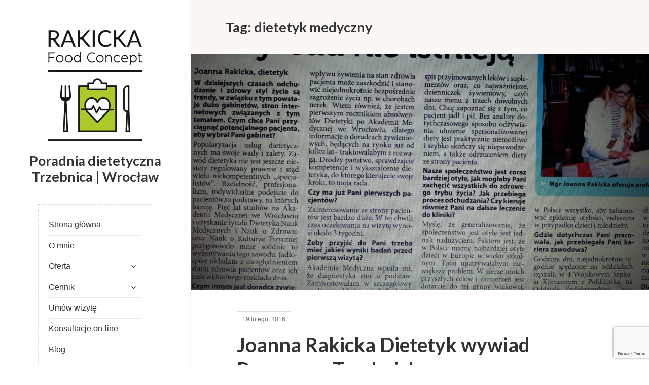

--- FILE ---
content_type: text/html; charset=UTF-8
request_url: https://rakickafoodconcept.pl/tag/dietetyk-medyczny/
body_size: 10184
content:
<!DOCTYPE html>
<html lang="pl-PL" class="no-js">
<head>
	<meta charset="UTF-8">
	<meta name="viewport" content="width=device-width">
	<link rel="profile" href="http://gmpg.org/xfn/11">
	<script>(function(){document.documentElement.className='js'})();</script>
<meta name='robots' content='index, follow, max-image-preview:large, max-snippet:-1, max-video-preview:-1' />

	<!-- This site is optimized with the Yoast SEO plugin v26.7 - https://yoast.com/wordpress/plugins/seo/ -->
	<title>Archiwa: dietetyk medyczny - Poradnia dietetyczna Trzebnica | Wrocław</title>
	<link rel="canonical" href="https://rakickafoodconcept.pl/tag/dietetyk-medyczny/" />
	<meta property="og:locale" content="pl_PL" />
	<meta property="og:type" content="article" />
	<meta property="og:title" content="Archiwa: dietetyk medyczny - Poradnia dietetyczna Trzebnica | Wrocław" />
	<meta property="og:url" content="https://rakickafoodconcept.pl/tag/dietetyk-medyczny/" />
	<meta property="og:site_name" content="Poradnia dietetyczna Trzebnica | Wrocław" />
	<meta name="twitter:card" content="summary_large_image" />
	<meta name="twitter:site" content="@RakiFoodConcept" />
	<script type="application/ld+json" class="yoast-schema-graph">{"@context":"https://schema.org","@graph":[{"@type":"CollectionPage","@id":"https://rakickafoodconcept.pl/tag/dietetyk-medyczny/","url":"https://rakickafoodconcept.pl/tag/dietetyk-medyczny/","name":"Archiwa: dietetyk medyczny - Poradnia dietetyczna Trzebnica | Wrocław","isPartOf":{"@id":"https://rakickafoodconcept.pl/#website"},"primaryImageOfPage":{"@id":"https://rakickafoodconcept.pl/tag/dietetyk-medyczny/#primaryimage"},"image":{"@id":"https://rakickafoodconcept.pl/tag/dietetyk-medyczny/#primaryimage"},"thumbnailUrl":"https://rakickafoodconcept.pl/wp-content/uploads/2016/02/20160219_192548-1.jpg","breadcrumb":{"@id":"https://rakickafoodconcept.pl/tag/dietetyk-medyczny/#breadcrumb"},"inLanguage":"pl-PL"},{"@type":"ImageObject","inLanguage":"pl-PL","@id":"https://rakickafoodconcept.pl/tag/dietetyk-medyczny/#primaryimage","url":"https://rakickafoodconcept.pl/wp-content/uploads/2016/02/20160219_192548-1.jpg","contentUrl":"https://rakickafoodconcept.pl/wp-content/uploads/2016/02/20160219_192548-1.jpg","width":3264,"height":2448,"caption":"Joanna Rakicka dietetyk medyczny wywiad w panoramie trzebnickiej"},{"@type":"BreadcrumbList","@id":"https://rakickafoodconcept.pl/tag/dietetyk-medyczny/#breadcrumb","itemListElement":[{"@type":"ListItem","position":1,"name":"Strona główna","item":"https://rakickafoodconcept.pl/"},{"@type":"ListItem","position":2,"name":"dietetyk medyczny"}]},{"@type":"WebSite","@id":"https://rakickafoodconcept.pl/#website","url":"https://rakickafoodconcept.pl/","name":"Rakicka Food Concept","description":"","publisher":{"@id":"https://rakickafoodconcept.pl/#organization"},"potentialAction":[{"@type":"SearchAction","target":{"@type":"EntryPoint","urlTemplate":"https://rakickafoodconcept.pl/?s={search_term_string}"},"query-input":{"@type":"PropertyValueSpecification","valueRequired":true,"valueName":"search_term_string"}}],"inLanguage":"pl-PL"},{"@type":"Organization","@id":"https://rakickafoodconcept.pl/#organization","name":"Rakicka Food Concept","url":"https://rakickafoodconcept.pl/","logo":{"@type":"ImageObject","inLanguage":"pl-PL","@id":"https://rakickafoodconcept.pl/#/schema/logo/image/","url":"https://rakickafoodconcept.pl/wp-content/uploads/2016/01/rakicka-food-concept-logo-600x600-e1600607407102.png","contentUrl":"https://rakickafoodconcept.pl/wp-content/uploads/2016/01/rakicka-food-concept-logo-600x600-e1600607407102.png","width":500,"height":500,"caption":"Rakicka Food Concept"},"image":{"@id":"https://rakickafoodconcept.pl/#/schema/logo/image/"},"sameAs":["https://www.facebook.com/rakickafoodconcept/","https://x.com/RakiFoodConcept","https://www.instagram.com/mala_raki/","https://www.linkedin.com/in/joanna-rakicka-094245114/","https://pl.pinterest.com/rakifoodconcept/"]}]}</script>
	<!-- / Yoast SEO plugin. -->


<link rel="alternate" type="application/rss+xml" title="Poradnia dietetyczna Trzebnica | Wrocław &raquo; Kanał z wpisami" href="https://rakickafoodconcept.pl/feed/" />
<link rel="alternate" type="application/rss+xml" title="Poradnia dietetyczna Trzebnica | Wrocław &raquo; Kanał z komentarzami" href="https://rakickafoodconcept.pl/comments/feed/" />
<link rel="alternate" type="application/rss+xml" title="Poradnia dietetyczna Trzebnica | Wrocław &raquo; Kanał z wpisami otagowanymi jako dietetyk medyczny" href="https://rakickafoodconcept.pl/tag/dietetyk-medyczny/feed/" />
<style id='wp-img-auto-sizes-contain-inline-css' type='text/css'>
img:is([sizes=auto i],[sizes^="auto," i]){contain-intrinsic-size:3000px 1500px}
/*# sourceURL=wp-img-auto-sizes-contain-inline-css */
</style>
<style id='wp-emoji-styles-inline-css' type='text/css'>

	img.wp-smiley, img.emoji {
		display: inline !important;
		border: none !important;
		box-shadow: none !important;
		height: 1em !important;
		width: 1em !important;
		margin: 0 0.07em !important;
		vertical-align: -0.1em !important;
		background: none !important;
		padding: 0 !important;
	}
/*# sourceURL=wp-emoji-styles-inline-css */
</style>
<style id='wp-block-library-inline-css' type='text/css'>
:root{--wp-block-synced-color:#7a00df;--wp-block-synced-color--rgb:122,0,223;--wp-bound-block-color:var(--wp-block-synced-color);--wp-editor-canvas-background:#ddd;--wp-admin-theme-color:#007cba;--wp-admin-theme-color--rgb:0,124,186;--wp-admin-theme-color-darker-10:#006ba1;--wp-admin-theme-color-darker-10--rgb:0,107,160.5;--wp-admin-theme-color-darker-20:#005a87;--wp-admin-theme-color-darker-20--rgb:0,90,135;--wp-admin-border-width-focus:2px}@media (min-resolution:192dpi){:root{--wp-admin-border-width-focus:1.5px}}.wp-element-button{cursor:pointer}:root .has-very-light-gray-background-color{background-color:#eee}:root .has-very-dark-gray-background-color{background-color:#313131}:root .has-very-light-gray-color{color:#eee}:root .has-very-dark-gray-color{color:#313131}:root .has-vivid-green-cyan-to-vivid-cyan-blue-gradient-background{background:linear-gradient(135deg,#00d084,#0693e3)}:root .has-purple-crush-gradient-background{background:linear-gradient(135deg,#34e2e4,#4721fb 50%,#ab1dfe)}:root .has-hazy-dawn-gradient-background{background:linear-gradient(135deg,#faaca8,#dad0ec)}:root .has-subdued-olive-gradient-background{background:linear-gradient(135deg,#fafae1,#67a671)}:root .has-atomic-cream-gradient-background{background:linear-gradient(135deg,#fdd79a,#004a59)}:root .has-nightshade-gradient-background{background:linear-gradient(135deg,#330968,#31cdcf)}:root .has-midnight-gradient-background{background:linear-gradient(135deg,#020381,#2874fc)}:root{--wp--preset--font-size--normal:16px;--wp--preset--font-size--huge:42px}.has-regular-font-size{font-size:1em}.has-larger-font-size{font-size:2.625em}.has-normal-font-size{font-size:var(--wp--preset--font-size--normal)}.has-huge-font-size{font-size:var(--wp--preset--font-size--huge)}.has-text-align-center{text-align:center}.has-text-align-left{text-align:left}.has-text-align-right{text-align:right}.has-fit-text{white-space:nowrap!important}#end-resizable-editor-section{display:none}.aligncenter{clear:both}.items-justified-left{justify-content:flex-start}.items-justified-center{justify-content:center}.items-justified-right{justify-content:flex-end}.items-justified-space-between{justify-content:space-between}.screen-reader-text{border:0;clip-path:inset(50%);height:1px;margin:-1px;overflow:hidden;padding:0;position:absolute;width:1px;word-wrap:normal!important}.screen-reader-text:focus{background-color:#ddd;clip-path:none;color:#444;display:block;font-size:1em;height:auto;left:5px;line-height:normal;padding:15px 23px 14px;text-decoration:none;top:5px;width:auto;z-index:100000}html :where(.has-border-color){border-style:solid}html :where([style*=border-top-color]){border-top-style:solid}html :where([style*=border-right-color]){border-right-style:solid}html :where([style*=border-bottom-color]){border-bottom-style:solid}html :where([style*=border-left-color]){border-left-style:solid}html :where([style*=border-width]){border-style:solid}html :where([style*=border-top-width]){border-top-style:solid}html :where([style*=border-right-width]){border-right-style:solid}html :where([style*=border-bottom-width]){border-bottom-style:solid}html :where([style*=border-left-width]){border-left-style:solid}html :where(img[class*=wp-image-]){height:auto;max-width:100%}:where(figure){margin:0 0 1em}html :where(.is-position-sticky){--wp-admin--admin-bar--position-offset:var(--wp-admin--admin-bar--height,0px)}@media screen and (max-width:600px){html :where(.is-position-sticky){--wp-admin--admin-bar--position-offset:0px}}

/*# sourceURL=wp-block-library-inline-css */
</style><style id='global-styles-inline-css' type='text/css'>
:root{--wp--preset--aspect-ratio--square: 1;--wp--preset--aspect-ratio--4-3: 4/3;--wp--preset--aspect-ratio--3-4: 3/4;--wp--preset--aspect-ratio--3-2: 3/2;--wp--preset--aspect-ratio--2-3: 2/3;--wp--preset--aspect-ratio--16-9: 16/9;--wp--preset--aspect-ratio--9-16: 9/16;--wp--preset--color--black: #000000;--wp--preset--color--cyan-bluish-gray: #abb8c3;--wp--preset--color--white: #ffffff;--wp--preset--color--pale-pink: #f78da7;--wp--preset--color--vivid-red: #cf2e2e;--wp--preset--color--luminous-vivid-orange: #ff6900;--wp--preset--color--luminous-vivid-amber: #fcb900;--wp--preset--color--light-green-cyan: #7bdcb5;--wp--preset--color--vivid-green-cyan: #00d084;--wp--preset--color--pale-cyan-blue: #8ed1fc;--wp--preset--color--vivid-cyan-blue: #0693e3;--wp--preset--color--vivid-purple: #9b51e0;--wp--preset--color--strong-green: #597D04;--wp--preset--gradient--vivid-cyan-blue-to-vivid-purple: linear-gradient(135deg,rgb(6,147,227) 0%,rgb(155,81,224) 100%);--wp--preset--gradient--light-green-cyan-to-vivid-green-cyan: linear-gradient(135deg,rgb(122,220,180) 0%,rgb(0,208,130) 100%);--wp--preset--gradient--luminous-vivid-amber-to-luminous-vivid-orange: linear-gradient(135deg,rgb(252,185,0) 0%,rgb(255,105,0) 100%);--wp--preset--gradient--luminous-vivid-orange-to-vivid-red: linear-gradient(135deg,rgb(255,105,0) 0%,rgb(207,46,46) 100%);--wp--preset--gradient--very-light-gray-to-cyan-bluish-gray: linear-gradient(135deg,rgb(238,238,238) 0%,rgb(169,184,195) 100%);--wp--preset--gradient--cool-to-warm-spectrum: linear-gradient(135deg,rgb(74,234,220) 0%,rgb(151,120,209) 20%,rgb(207,42,186) 40%,rgb(238,44,130) 60%,rgb(251,105,98) 80%,rgb(254,248,76) 100%);--wp--preset--gradient--blush-light-purple: linear-gradient(135deg,rgb(255,206,236) 0%,rgb(152,150,240) 100%);--wp--preset--gradient--blush-bordeaux: linear-gradient(135deg,rgb(254,205,165) 0%,rgb(254,45,45) 50%,rgb(107,0,62) 100%);--wp--preset--gradient--luminous-dusk: linear-gradient(135deg,rgb(255,203,112) 0%,rgb(199,81,192) 50%,rgb(65,88,208) 100%);--wp--preset--gradient--pale-ocean: linear-gradient(135deg,rgb(255,245,203) 0%,rgb(182,227,212) 50%,rgb(51,167,181) 100%);--wp--preset--gradient--electric-grass: linear-gradient(135deg,rgb(202,248,128) 0%,rgb(113,206,126) 100%);--wp--preset--gradient--midnight: linear-gradient(135deg,rgb(2,3,129) 0%,rgb(40,116,252) 100%);--wp--preset--font-size--small: 13px;--wp--preset--font-size--medium: 20px;--wp--preset--font-size--large: 36px;--wp--preset--font-size--x-large: 42px;--wp--preset--spacing--20: 0.44rem;--wp--preset--spacing--30: 0.67rem;--wp--preset--spacing--40: 1rem;--wp--preset--spacing--50: 1.5rem;--wp--preset--spacing--60: 2.25rem;--wp--preset--spacing--70: 3.38rem;--wp--preset--spacing--80: 5.06rem;--wp--preset--shadow--natural: 6px 6px 9px rgba(0, 0, 0, 0.2);--wp--preset--shadow--deep: 12px 12px 50px rgba(0, 0, 0, 0.4);--wp--preset--shadow--sharp: 6px 6px 0px rgba(0, 0, 0, 0.2);--wp--preset--shadow--outlined: 6px 6px 0px -3px rgb(255, 255, 255), 6px 6px rgb(0, 0, 0);--wp--preset--shadow--crisp: 6px 6px 0px rgb(0, 0, 0);}:where(.is-layout-flex){gap: 0.5em;}:where(.is-layout-grid){gap: 0.5em;}body .is-layout-flex{display: flex;}.is-layout-flex{flex-wrap: wrap;align-items: center;}.is-layout-flex > :is(*, div){margin: 0;}body .is-layout-grid{display: grid;}.is-layout-grid > :is(*, div){margin: 0;}:where(.wp-block-columns.is-layout-flex){gap: 2em;}:where(.wp-block-columns.is-layout-grid){gap: 2em;}:where(.wp-block-post-template.is-layout-flex){gap: 1.25em;}:where(.wp-block-post-template.is-layout-grid){gap: 1.25em;}.has-black-color{color: var(--wp--preset--color--black) !important;}.has-cyan-bluish-gray-color{color: var(--wp--preset--color--cyan-bluish-gray) !important;}.has-white-color{color: var(--wp--preset--color--white) !important;}.has-pale-pink-color{color: var(--wp--preset--color--pale-pink) !important;}.has-vivid-red-color{color: var(--wp--preset--color--vivid-red) !important;}.has-luminous-vivid-orange-color{color: var(--wp--preset--color--luminous-vivid-orange) !important;}.has-luminous-vivid-amber-color{color: var(--wp--preset--color--luminous-vivid-amber) !important;}.has-light-green-cyan-color{color: var(--wp--preset--color--light-green-cyan) !important;}.has-vivid-green-cyan-color{color: var(--wp--preset--color--vivid-green-cyan) !important;}.has-pale-cyan-blue-color{color: var(--wp--preset--color--pale-cyan-blue) !important;}.has-vivid-cyan-blue-color{color: var(--wp--preset--color--vivid-cyan-blue) !important;}.has-vivid-purple-color{color: var(--wp--preset--color--vivid-purple) !important;}.has-black-background-color{background-color: var(--wp--preset--color--black) !important;}.has-cyan-bluish-gray-background-color{background-color: var(--wp--preset--color--cyan-bluish-gray) !important;}.has-white-background-color{background-color: var(--wp--preset--color--white) !important;}.has-pale-pink-background-color{background-color: var(--wp--preset--color--pale-pink) !important;}.has-vivid-red-background-color{background-color: var(--wp--preset--color--vivid-red) !important;}.has-luminous-vivid-orange-background-color{background-color: var(--wp--preset--color--luminous-vivid-orange) !important;}.has-luminous-vivid-amber-background-color{background-color: var(--wp--preset--color--luminous-vivid-amber) !important;}.has-light-green-cyan-background-color{background-color: var(--wp--preset--color--light-green-cyan) !important;}.has-vivid-green-cyan-background-color{background-color: var(--wp--preset--color--vivid-green-cyan) !important;}.has-pale-cyan-blue-background-color{background-color: var(--wp--preset--color--pale-cyan-blue) !important;}.has-vivid-cyan-blue-background-color{background-color: var(--wp--preset--color--vivid-cyan-blue) !important;}.has-vivid-purple-background-color{background-color: var(--wp--preset--color--vivid-purple) !important;}.has-black-border-color{border-color: var(--wp--preset--color--black) !important;}.has-cyan-bluish-gray-border-color{border-color: var(--wp--preset--color--cyan-bluish-gray) !important;}.has-white-border-color{border-color: var(--wp--preset--color--white) !important;}.has-pale-pink-border-color{border-color: var(--wp--preset--color--pale-pink) !important;}.has-vivid-red-border-color{border-color: var(--wp--preset--color--vivid-red) !important;}.has-luminous-vivid-orange-border-color{border-color: var(--wp--preset--color--luminous-vivid-orange) !important;}.has-luminous-vivid-amber-border-color{border-color: var(--wp--preset--color--luminous-vivid-amber) !important;}.has-light-green-cyan-border-color{border-color: var(--wp--preset--color--light-green-cyan) !important;}.has-vivid-green-cyan-border-color{border-color: var(--wp--preset--color--vivid-green-cyan) !important;}.has-pale-cyan-blue-border-color{border-color: var(--wp--preset--color--pale-cyan-blue) !important;}.has-vivid-cyan-blue-border-color{border-color: var(--wp--preset--color--vivid-cyan-blue) !important;}.has-vivid-purple-border-color{border-color: var(--wp--preset--color--vivid-purple) !important;}.has-vivid-cyan-blue-to-vivid-purple-gradient-background{background: var(--wp--preset--gradient--vivid-cyan-blue-to-vivid-purple) !important;}.has-light-green-cyan-to-vivid-green-cyan-gradient-background{background: var(--wp--preset--gradient--light-green-cyan-to-vivid-green-cyan) !important;}.has-luminous-vivid-amber-to-luminous-vivid-orange-gradient-background{background: var(--wp--preset--gradient--luminous-vivid-amber-to-luminous-vivid-orange) !important;}.has-luminous-vivid-orange-to-vivid-red-gradient-background{background: var(--wp--preset--gradient--luminous-vivid-orange-to-vivid-red) !important;}.has-very-light-gray-to-cyan-bluish-gray-gradient-background{background: var(--wp--preset--gradient--very-light-gray-to-cyan-bluish-gray) !important;}.has-cool-to-warm-spectrum-gradient-background{background: var(--wp--preset--gradient--cool-to-warm-spectrum) !important;}.has-blush-light-purple-gradient-background{background: var(--wp--preset--gradient--blush-light-purple) !important;}.has-blush-bordeaux-gradient-background{background: var(--wp--preset--gradient--blush-bordeaux) !important;}.has-luminous-dusk-gradient-background{background: var(--wp--preset--gradient--luminous-dusk) !important;}.has-pale-ocean-gradient-background{background: var(--wp--preset--gradient--pale-ocean) !important;}.has-electric-grass-gradient-background{background: var(--wp--preset--gradient--electric-grass) !important;}.has-midnight-gradient-background{background: var(--wp--preset--gradient--midnight) !important;}.has-small-font-size{font-size: var(--wp--preset--font-size--small) !important;}.has-medium-font-size{font-size: var(--wp--preset--font-size--medium) !important;}.has-large-font-size{font-size: var(--wp--preset--font-size--large) !important;}.has-x-large-font-size{font-size: var(--wp--preset--font-size--x-large) !important;}
/*# sourceURL=global-styles-inline-css */
</style>

<style id='classic-theme-styles-inline-css' type='text/css'>
/*! This file is auto-generated */
.wp-block-button__link{color:#fff;background-color:#32373c;border-radius:9999px;box-shadow:none;text-decoration:none;padding:calc(.667em + 2px) calc(1.333em + 2px);font-size:1.125em}.wp-block-file__button{background:#32373c;color:#fff;text-decoration:none}
/*# sourceURL=/wp-includes/css/classic-themes.min.css */
</style>
<link rel='stylesheet' id='titan-adminbar-styles-css' href='https://rakickafoodconcept.pl/wp-content/plugins/anti-spam/assets/css/admin-bar.css?ver=7.4.0' type='text/css' media='all' />
<link rel='stylesheet' id='contact-form-7-css' href='https://rakickafoodconcept.pl/wp-content/plugins/contact-form-7/includes/css/styles.css?ver=6.1.4' type='text/css' media='all' />
<link rel='stylesheet' id='chld_thm_cfg_parent-css' href='https://rakickafoodconcept.pl/wp-content/themes/amalie-lite/style.css?ver=6.9' type='text/css' media='all' />
<link rel='stylesheet' id='amalie-fonts-css' href='https://rakickafoodconcept.pl/wp-content/fonts/3b98176c0d746d71b83cb6553ef8333c.css' type='text/css' media='all' />
<link rel='stylesheet' id='genericons-css' href='https://rakickafoodconcept.pl/wp-content/themes/amalie-lite/genericons/genericons.css?ver=3.2' type='text/css' media='all' />
<link rel='stylesheet' id='amalie-style-css' href='https://rakickafoodconcept.pl/wp-content/themes/amalie-lite-child/style.css?ver=1.0.1452465328' type='text/css' media='all' />
<link rel='stylesheet' id='simple-social-icons-font-css' href='https://rakickafoodconcept.pl/wp-content/plugins/simple-social-icons/css/style.css?ver=4.0.0' type='text/css' media='all' />
<script type="text/javascript" id="jquery-core-js-extra">
/* <![CDATA[ */
var SDT_DATA = {"ajaxurl":"https://rakickafoodconcept.pl/wp-admin/admin-ajax.php","siteUrl":"https://rakickafoodconcept.pl/","pluginsUrl":"https://rakickafoodconcept.pl/wp-content/plugins","isAdmin":""};
//# sourceURL=jquery-core-js-extra
/* ]]> */
</script>
<script type="text/javascript" src="https://rakickafoodconcept.pl/wp-includes/js/jquery/jquery.min.js?ver=3.7.1" id="jquery-core-js"></script>
<script type="text/javascript" src="https://rakickafoodconcept.pl/wp-includes/js/jquery/jquery-migrate.min.js?ver=3.4.1" id="jquery-migrate-js"></script>
<link rel="https://api.w.org/" href="https://rakickafoodconcept.pl/wp-json/" /><link rel="alternate" title="JSON" type="application/json" href="https://rakickafoodconcept.pl/wp-json/wp/v2/tags/36" /><link rel="EditURI" type="application/rsd+xml" title="RSD" href="https://rakickafoodconcept.pl/xmlrpc.php?rsd" />
	<link rel="preconnect" href="https://fonts.googleapis.com">
	<link rel="preconnect" href="https://fonts.gstatic.com">
	<link href='https://fonts.googleapis.com/css2?display=swap&family=Lato:wght@400;700' rel='stylesheet'><link rel="icon" href="https://rakickafoodconcept.pl/wp-content/uploads/2016/01/cropped-rakicka-fav-32x32.png" sizes="32x32" />
<link rel="icon" href="https://rakickafoodconcept.pl/wp-content/uploads/2016/01/cropped-rakicka-fav-192x192.png" sizes="192x192" />
<link rel="apple-touch-icon" href="https://rakickafoodconcept.pl/wp-content/uploads/2016/01/cropped-rakicka-fav-180x180.png" />
<meta name="msapplication-TileImage" content="https://rakickafoodconcept.pl/wp-content/uploads/2016/01/cropped-rakicka-fav-270x270.png" />
	<style id="egf-frontend-styles" type="text/css">
		p {font-family: 'Lato', sans-serif;font-size: 17px;font-style: normal;font-weight: 400;line-height: 1.7;} h1 {font-family: 'Lato', sans-serif;font-size: 40px;font-style: normal;font-weight: 700;} h2 {font-family: 'Lato', sans-serif;font-size: 18px;font-style: normal;font-weight: 700;} h3 {font-family: 'Lato', sans-serif;font-size: 10px;font-style: normal;font-weight: 700;} h4 {} h5 {} h6 {} 	</style>
	</head>

<body class="archive tag tag-dietetyk-medyczny tag-36 wp-custom-logo wp-theme-amalie-lite wp-child-theme-amalie-lite-child metaslider-plugin">
<div id="page" class="hfeed site">
	<a class="skip-link screen-reader-text" href="#content">Przejdź do treści</a>

	<div id="sidebar" class="sidebar">
		<header id="masthead" class="site-header" role="banner">
			<div class="site-branding">
				<a href="https://rakickafoodconcept.pl/" class="custom-logo-link" rel="home"><img width="500" height="500" src="https://rakickafoodconcept.pl/wp-content/uploads/2016/01/rakicka-food-concept-logo-600x600-e1600607407102.png" class="custom-logo" alt="Poradnia dietetyczna Trzebnica | Wrocław" decoding="async" fetchpriority="high" /></a>									<p class="site-title"><a href="https://rakickafoodconcept.pl/" rel="home">Poradnia dietetyczna Trzebnica | Wrocław</a></p>
					
				<button class="secondary-toggle">Menu i widgety</button>
			</div><!-- .site-branding -->
		</header><!-- .site-header -->

			<div id="secondary" class="secondary">

					<nav id="site-navigation" class="main-navigation" role="navigation">
				<div class="menu-menu-rakicka-food-concept-container"><ul id="menu-menu-rakicka-food-concept" class="nav-menu"><li id="menu-item-38" class="menu-item menu-item-type-post_type menu-item-object-page menu-item-home menu-item-38"><a href="https://rakickafoodconcept.pl/">Strona główna</a></li>
<li id="menu-item-23" class="menu-item menu-item-type-post_type menu-item-object-page menu-item-23"><a href="https://rakickafoodconcept.pl/o-mnie/">O mnie</a></li>
<li id="menu-item-22" class="menu-item menu-item-type-post_type menu-item-object-page menu-item-has-children menu-item-22"><a href="https://rakickafoodconcept.pl/oferta/">Oferta</a>
<ul class="sub-menu">
	<li id="menu-item-419" class="menu-item menu-item-type-custom menu-item-object-custom menu-item-419"><a href="http://rakickafoodconcept.pl/oferta/">Dla kogo?</a></li>
</ul>
</li>
<li id="menu-item-21" class="menu-item menu-item-type-post_type menu-item-object-page menu-item-has-children menu-item-21"><a href="https://rakickafoodconcept.pl/cennik/">Cennik</a>
<ul class="sub-menu">
	<li id="menu-item-504" class="menu-item menu-item-type-custom menu-item-object-custom menu-item-504"><a href="http://rakickafoodconcept.pl/cennik/">Wizyta w gabinecie</a></li>
	<li id="menu-item-505" class="menu-item menu-item-type-custom menu-item-object-custom menu-item-505"><a href="http://rakickafoodconcept.pl/cennik/#konsultacja-online">Konsultacja online</a></li>
</ul>
</li>
<li id="menu-item-154" class="menu-item menu-item-type-post_type menu-item-object-page menu-item-154"><a href="https://rakickafoodconcept.pl/kontakt/">Umów wizytę</a></li>
<li id="menu-item-181" class="menu-item menu-item-type-post_type menu-item-object-page menu-item-181"><a href="https://rakickafoodconcept.pl/dietetyk-konsultacje-on-line/">Konsultacje on-line</a></li>
<li id="menu-item-46" class="menu-item menu-item-type-custom menu-item-object-custom menu-item-46"><a href="http://rakickafoodconcept.pl/blog">Blog</a></li>
<li id="menu-item-724" class="menu-item menu-item-type-post_type menu-item-object-page menu-item-724"><a href="https://rakickafoodconcept.pl/analiza-skladu-ciala/">Analiza składu ciała</a></li>
</ul></div>			</nav><!-- .main-navigation -->
		
		
					<div id="widget-area" class="widget-area" role="complementary">
				<aside id="categories-2" class="widget widget_categories"><h2 class="widget-title">Kategorie na blogu</h2>
			<ul>
					<li class="cat-item cat-item-22"><a href="https://rakickafoodconcept.pl/category/porady/">Porady</a> (10)
</li>
	<li class="cat-item cat-item-4"><a href="https://rakickafoodconcept.pl/category/przepisy/">Przepisy</a> (69)
</li>
	<li class="cat-item cat-item-35"><a href="https://rakickafoodconcept.pl/category/wydarzenia/">Wydarzenia</a> (6)
</li>
			</ul>

			</aside><aside id="block-8" class="widget widget_block"><a id="zl-url" class="zl-url" href="https://www.znanylekarz.pl/joanna-rakicka/dietetyk/wroclaw" rel="nofollow" data-zlw-doctor="joanna-rakicka" data-zlw-type="big_with_calendar" data-zlw-opinion="false" data-zlw-hide-branding="true" data-zlw-saas-only="true">Joanna Rakicka - ZnanyLekarz.pl</a><script>!function($_x,_s,id){var js,fjs=$_x.getElementsByTagName(_s)[0];if(!$_x.getElementById(id)){js = $_x.createElement(_s);js.id = id;js.src = "//platform.docplanner.com/js/widget.js";fjs.parentNode.insertBefore(js,fjs);}}(document,"script","zl-widget-s");</script></aside><aside id="text-2" class="widget widget_text">			<div class="textwidget"><span style="color: #999999;">Rakicka Food Concept © 2026. All Rights Reserved.</span>
</div>
		</aside>			</div><!-- .widget-area -->
		
	</div><!-- .secondary -->

	</div><!-- .sidebar -->

	<div id="content" class="site-content">
	<section id="primary" class="content-area">
		<main id="main" class="site-main" role="main">

		
			<header class="page-header">
				<h1 class="page-title">Tag: <span>dietetyk medyczny</span></h1>			</header><!-- .page-header -->

			
<article id="post-559" class="post-559 post type-post status-publish format-standard has-post-thumbnail hentry category-wydarzenia tag-dietetyk-kliniczny tag-dietetyk-medyczny tag-dietetyk-trzebnica tag-dietetyk-wroclaw tag-doswiadczenie-kliniczne">
	
	<a class="post-thumbnail" href="https://rakickafoodconcept.pl/joanna-rakicka-dietetyk-wywiad-panorama-trzebnicka/" aria-hidden="true">
		<img width="990" height="510" src="https://rakickafoodconcept.pl/wp-content/uploads/2016/02/20160219_192548-1-990x510.jpg" class="attachment-post-thumbnail size-post-thumbnail wp-post-image" alt="Joanna Rakicka Dietetyk wywiad Panorama Trzebnicka" decoding="async" />	</a>

		
	<div class="entry-date">
		<span class="date"><a href="https://rakickafoodconcept.pl/joanna-rakicka-dietetyk-wywiad-panorama-trzebnicka/" title="Bezpośredni odnośnik do Joanna Rakicka Dietetyk wywiad Panorama Trzebnicka" rel="bookmark"><time class="entry-date published" datetime="2016-02-19T19:06:28+01:00">19 lutego, 2016</time><time class="updated" datetime="2016-03-23T20:54:00+01:00">23 marca, 2016</time></a></span>	</div>

	<header class="entry-header">
		<h2 class="entry-title"><a href="https://rakickafoodconcept.pl/joanna-rakicka-dietetyk-wywiad-panorama-trzebnicka/" rel="bookmark">Joanna Rakicka Dietetyk wywiad Panorama Trzebnicka</a></h2>	</header><!-- .entry-header -->

	<div class="entry-content">
		<h2>Ukazał się wywiad z Joanna Rakicka Dietetyk Medyczny w Panorama Trzebnicka<br />
 <a href="https://rakickafoodconcept.pl/joanna-rakicka-dietetyk-wywiad-panorama-trzebnicka/#more-559" class="more-link">Czytaj dalej <span class="screen-reader-text">Joanna Rakicka Dietetyk wywiad Panorama Trzebnicka</span></a></h2>
	</div><!-- .entry-content -->

	
	<footer class="entry-footer">
		<span class="cat-links"><span class="screen-reader-text">Kategorie </span><a href="https://rakickafoodconcept.pl/category/wydarzenia/" rel="category tag">Wydarzenia</a></span><span class="tags-links"><span class="screen-reader-text">Tagi </span><a href="https://rakickafoodconcept.pl/tag/dietetyk-kliniczny/" rel="tag">dietetyk kliniczny</a>, <a href="https://rakickafoodconcept.pl/tag/dietetyk-medyczny/" rel="tag">dietetyk medyczny</a>, <a href="https://rakickafoodconcept.pl/tag/dietetyk-trzebnica/" rel="tag">dietetyk Trzebnica</a>, <a href="https://rakickafoodconcept.pl/tag/dietetyk-wroclaw/" rel="tag">dietetyk Wrocław</a>, <a href="https://rakickafoodconcept.pl/tag/doswiadczenie-kliniczne/" rel="tag">doświadczenie kliniczne</a></span><span class="comments-link"><a href="https://rakickafoodconcept.pl/joanna-rakicka-dietetyk-wywiad-panorama-trzebnicka/#respond">Dodaj komentarz</a></span>			</footer><!-- .entry-footer -->

</article><!-- #post-## -->
<article id="post-466" class="post-466 post type-post status-publish format-standard has-post-thumbnail hentry category-wydarzenia tag-darmowe-pomiary tag-dietetyk-medyczny tag-dietetyk-z-trzebnicy tag-dzien-otwarty tag-przychodnia-medyk tag-trzebnica">
	
	<a class="post-thumbnail" href="https://rakickafoodconcept.pl/dzien-otwarty-w-rakicka-food-concept/" aria-hidden="true">
		<img width="990" height="510" src="https://rakickafoodconcept.pl/wp-content/uploads/2016/02/DSC_9241-2-990x510.jpg" class="attachment-post-thumbnail size-post-thumbnail wp-post-image" alt="Dzień Otwarty w Rakicka Food Concept" decoding="async" />	</a>

		
	<div class="entry-date">
		<span class="date"><a href="https://rakickafoodconcept.pl/dzien-otwarty-w-rakicka-food-concept/" title="Bezpośredni odnośnik do Dzień Otwarty w Rakicka Food Concept" rel="bookmark"><time class="entry-date published" datetime="2016-02-02T12:16:32+01:00">2 lutego, 2016</time><time class="updated" datetime="2020-01-29T21:20:28+01:00">29 stycznia, 2020</time></a></span>	</div>

	<header class="entry-header">
		<h2 class="entry-title"><a href="https://rakickafoodconcept.pl/dzien-otwarty-w-rakicka-food-concept/" rel="bookmark">Dzień Otwarty w Rakicka Food Concept</a></h2>	</header><!-- .entry-header -->

	<div class="entry-content">
		<h4>1 lutego odbył się Dzień Otwarty w Rakicka Food Concept <a href="https://rakickafoodconcept.pl/dzien-otwarty-w-rakicka-food-concept/#more-466" class="more-link">Czytaj dalej <span class="screen-reader-text">Dzień Otwarty w Rakicka Food Concept</span></a></h4>
	</div><!-- .entry-content -->

	
	<footer class="entry-footer">
		<span class="cat-links"><span class="screen-reader-text">Kategorie </span><a href="https://rakickafoodconcept.pl/category/wydarzenia/" rel="category tag">Wydarzenia</a></span><span class="tags-links"><span class="screen-reader-text">Tagi </span><a href="https://rakickafoodconcept.pl/tag/darmowe-pomiary/" rel="tag">darmowe pomiary</a>, <a href="https://rakickafoodconcept.pl/tag/dietetyk-medyczny/" rel="tag">dietetyk medyczny</a>, <a href="https://rakickafoodconcept.pl/tag/dietetyk-z-trzebnicy/" rel="tag">dietetyk z Trzebnicy</a>, <a href="https://rakickafoodconcept.pl/tag/dzien-otwarty/" rel="tag">dzień otwarty</a>, <a href="https://rakickafoodconcept.pl/tag/przychodnia-medyk/" rel="tag">przychodnia Medyk</a>, <a href="https://rakickafoodconcept.pl/tag/trzebnica/" rel="tag">Trzebnica</a></span><span class="comments-link"><a href="https://rakickafoodconcept.pl/dzien-otwarty-w-rakicka-food-concept/#respond">Dodaj komentarz</a></span>			</footer><!-- .entry-footer -->

</article><!-- #post-## -->
<article id="post-426" class="post-426 post type-post status-publish format-standard has-post-thumbnail hentry category-wydarzenia tag-akademia-medyczna tag-dietetyk-medyczny tag-dietetyk-trzebnica tag-dietetyk-wroclaw tag-konsultacje-online tag-podejscie-holistyczne tag-poradnia-dietetyczna tag-porady-dietetyczne tag-rakicka-food-concept tag-wasz-dietetyk">
	
	<a class="post-thumbnail" href="https://rakickafoodconcept.pl/dietetyk-medyczny/" aria-hidden="true">
		<img width="940" height="510" src="https://rakickafoodconcept.pl/wp-content/uploads/2016/01/Wszystko-jest-trucizną-i-nie-jest-trucizną-bo-tylko-dawka-czyni-truciznę-940x510.jpg" class="attachment-post-thumbnail size-post-thumbnail wp-post-image" alt="Dietetyk medyczny Food Concept" decoding="async" />	</a>

		
	<div class="entry-date">
		<span class="date"><a href="https://rakickafoodconcept.pl/dietetyk-medyczny/" title="Bezpośredni odnośnik do Dietetyk medyczny Food Concept" rel="bookmark"><time class="entry-date published" datetime="2016-01-04T12:25:39+01:00">4 stycznia, 2016</time><time class="updated" datetime="2016-03-03T10:53:29+01:00">3 marca, 2016</time></a></span>	</div>

	<header class="entry-header">
		<h2 class="entry-title"><a href="https://rakickafoodconcept.pl/dietetyk-medyczny/" rel="bookmark">Dietetyk medyczny Food Concept</a></h2>	</header><!-- .entry-header -->

	<div class="entry-content">
		<p>Rozpoczyna się najciekawsza przygoda w moim życiu. <a href="https://rakickafoodconcept.pl/dietetyk-medyczny/#more-426" class="more-link">Czytaj dalej <span class="screen-reader-text">Dietetyk medyczny Food Concept</span></a></p>
	</div><!-- .entry-content -->

	
	<footer class="entry-footer">
		<span class="cat-links"><span class="screen-reader-text">Kategorie </span><a href="https://rakickafoodconcept.pl/category/wydarzenia/" rel="category tag">Wydarzenia</a></span><span class="tags-links"><span class="screen-reader-text">Tagi </span><a href="https://rakickafoodconcept.pl/tag/akademia-medyczna/" rel="tag">akademia medyczna</a>, <a href="https://rakickafoodconcept.pl/tag/dietetyk-medyczny/" rel="tag">dietetyk medyczny</a>, <a href="https://rakickafoodconcept.pl/tag/dietetyk-trzebnica/" rel="tag">dietetyk Trzebnica</a>, <a href="https://rakickafoodconcept.pl/tag/dietetyk-wroclaw/" rel="tag">dietetyk Wrocław</a>, <a href="https://rakickafoodconcept.pl/tag/konsultacje-online/" rel="tag">konsultacje online</a>, <a href="https://rakickafoodconcept.pl/tag/podejscie-holistyczne/" rel="tag">podejście holistyczne</a>, <a href="https://rakickafoodconcept.pl/tag/poradnia-dietetyczna/" rel="tag">poradnia dietetyczna</a>, <a href="https://rakickafoodconcept.pl/tag/porady-dietetyczne/" rel="tag">porady dietetyczne</a>, <a href="https://rakickafoodconcept.pl/tag/rakicka-food-concept/" rel="tag">Rakicka Food Concept</a>, <a href="https://rakickafoodconcept.pl/tag/wasz-dietetyk/" rel="tag">Wasz dietetyk</a></span><span class="comments-link"><a href="https://rakickafoodconcept.pl/dietetyk-medyczny/#respond">Dodaj komentarz</a></span>			</footer><!-- .entry-footer -->

</article><!-- #post-## -->
		</main><!-- .site-main -->
	</section><!-- .content-area -->


	<footer id="colophon" class="site-footer" role="contentinfo">
		<div class="site-info">
            

        </div>
        <!-- .site-info -->
	</footer><!-- .site-footer -->
    
    </div><!-- .site-content -->

</div><!-- .site -->

<script type="speculationrules">
{"prefetch":[{"source":"document","where":{"and":[{"href_matches":"/*"},{"not":{"href_matches":["/wp-*.php","/wp-admin/*","/wp-content/uploads/*","/wp-content/*","/wp-content/plugins/*","/wp-content/themes/amalie-lite-child/*","/wp-content/themes/amalie-lite/*","/*\\?(.+)"]}},{"not":{"selector_matches":"a[rel~=\"nofollow\"]"}},{"not":{"selector_matches":".no-prefetch, .no-prefetch a"}}]},"eagerness":"conservative"}]}
</script>
<style type="text/css" media="screen"></style><script type="text/javascript" src="https://rakickafoodconcept.pl/wp-content/plugins/data-tables-generator-by-supsystic/app/assets/js/dtgsnonce.js?ver=0.01" id="dtgs_nonce_frontend-js"></script>
<script type="text/javascript" id="dtgs_nonce_frontend-js-after">
/* <![CDATA[ */
var DTGS_NONCE_FRONTEND = "6fd9dc689a"
//# sourceURL=dtgs_nonce_frontend-js-after
/* ]]> */
</script>
<script type="text/javascript" src="https://rakickafoodconcept.pl/wp-includes/js/dist/hooks.min.js?ver=dd5603f07f9220ed27f1" id="wp-hooks-js"></script>
<script type="text/javascript" src="https://rakickafoodconcept.pl/wp-includes/js/dist/i18n.min.js?ver=c26c3dc7bed366793375" id="wp-i18n-js"></script>
<script type="text/javascript" id="wp-i18n-js-after">
/* <![CDATA[ */
wp.i18n.setLocaleData( { 'text direction\u0004ltr': [ 'ltr' ] } );
//# sourceURL=wp-i18n-js-after
/* ]]> */
</script>
<script type="text/javascript" src="https://rakickafoodconcept.pl/wp-content/plugins/contact-form-7/includes/swv/js/index.js?ver=6.1.4" id="swv-js"></script>
<script type="text/javascript" id="contact-form-7-js-translations">
/* <![CDATA[ */
( function( domain, translations ) {
	var localeData = translations.locale_data[ domain ] || translations.locale_data.messages;
	localeData[""].domain = domain;
	wp.i18n.setLocaleData( localeData, domain );
} )( "contact-form-7", {"translation-revision-date":"2025-12-11 12:03:49+0000","generator":"GlotPress\/4.0.3","domain":"messages","locale_data":{"messages":{"":{"domain":"messages","plural-forms":"nplurals=3; plural=(n == 1) ? 0 : ((n % 10 >= 2 && n % 10 <= 4 && (n % 100 < 12 || n % 100 > 14)) ? 1 : 2);","lang":"pl"},"This contact form is placed in the wrong place.":["Ten formularz kontaktowy zosta\u0142 umieszczony w niew\u0142a\u015bciwym miejscu."],"Error:":["B\u0142\u0105d:"]}},"comment":{"reference":"includes\/js\/index.js"}} );
//# sourceURL=contact-form-7-js-translations
/* ]]> */
</script>
<script type="text/javascript" id="contact-form-7-js-before">
/* <![CDATA[ */
var wpcf7 = {
    "api": {
        "root": "https:\/\/rakickafoodconcept.pl\/wp-json\/",
        "namespace": "contact-form-7\/v1"
    }
};
//# sourceURL=contact-form-7-js-before
/* ]]> */
</script>
<script type="text/javascript" src="https://rakickafoodconcept.pl/wp-content/plugins/contact-form-7/includes/js/index.js?ver=6.1.4" id="contact-form-7-js"></script>
<script type="text/javascript" src="https://rakickafoodconcept.pl/wp-content/themes/amalie-lite/js/skip-link-focus-fix.js?ver=20141010" id="amalie-skip-link-focus-fix-js"></script>
<script type="text/javascript" id="amalie-script-js-extra">
/* <![CDATA[ */
var screenReaderText = {"expand":"\u003Cspan class=\"screen-reader-text\"\u003Erozwi\u0144 menu potomne\u003C/span\u003E","collapse":"\u003Cspan class=\"screen-reader-text\"\u003Ezwi\u0144 menu potomne\u003C/span\u003E"};
//# sourceURL=amalie-script-js-extra
/* ]]> */
</script>
<script type="text/javascript" src="https://rakickafoodconcept.pl/wp-content/themes/amalie-lite/js/functions.js?ver=20141212" id="amalie-script-js"></script>
<script type="text/javascript" src="https://www.google.com/recaptcha/api.js?render=6Ld_TPAqAAAAAMsPpwDNGl7-TIyiUkDy0wqTxEGX&amp;ver=3.0" id="google-recaptcha-js"></script>
<script type="text/javascript" src="https://rakickafoodconcept.pl/wp-includes/js/dist/vendor/wp-polyfill.min.js?ver=3.15.0" id="wp-polyfill-js"></script>
<script type="text/javascript" id="wpcf7-recaptcha-js-before">
/* <![CDATA[ */
var wpcf7_recaptcha = {
    "sitekey": "6Ld_TPAqAAAAAMsPpwDNGl7-TIyiUkDy0wqTxEGX",
    "actions": {
        "homepage": "homepage",
        "contactform": "contactform"
    }
};
//# sourceURL=wpcf7-recaptcha-js-before
/* ]]> */
</script>
<script type="text/javascript" src="https://rakickafoodconcept.pl/wp-content/plugins/contact-form-7/modules/recaptcha/index.js?ver=6.1.4" id="wpcf7-recaptcha-js"></script>
<script id="wp-emoji-settings" type="application/json">
{"baseUrl":"https://s.w.org/images/core/emoji/17.0.2/72x72/","ext":".png","svgUrl":"https://s.w.org/images/core/emoji/17.0.2/svg/","svgExt":".svg","source":{"concatemoji":"https://rakickafoodconcept.pl/wp-includes/js/wp-emoji-release.min.js?ver=6.9"}}
</script>
<script type="module">
/* <![CDATA[ */
/*! This file is auto-generated */
const a=JSON.parse(document.getElementById("wp-emoji-settings").textContent),o=(window._wpemojiSettings=a,"wpEmojiSettingsSupports"),s=["flag","emoji"];function i(e){try{var t={supportTests:e,timestamp:(new Date).valueOf()};sessionStorage.setItem(o,JSON.stringify(t))}catch(e){}}function c(e,t,n){e.clearRect(0,0,e.canvas.width,e.canvas.height),e.fillText(t,0,0);t=new Uint32Array(e.getImageData(0,0,e.canvas.width,e.canvas.height).data);e.clearRect(0,0,e.canvas.width,e.canvas.height),e.fillText(n,0,0);const a=new Uint32Array(e.getImageData(0,0,e.canvas.width,e.canvas.height).data);return t.every((e,t)=>e===a[t])}function p(e,t){e.clearRect(0,0,e.canvas.width,e.canvas.height),e.fillText(t,0,0);var n=e.getImageData(16,16,1,1);for(let e=0;e<n.data.length;e++)if(0!==n.data[e])return!1;return!0}function u(e,t,n,a){switch(t){case"flag":return n(e,"\ud83c\udff3\ufe0f\u200d\u26a7\ufe0f","\ud83c\udff3\ufe0f\u200b\u26a7\ufe0f")?!1:!n(e,"\ud83c\udde8\ud83c\uddf6","\ud83c\udde8\u200b\ud83c\uddf6")&&!n(e,"\ud83c\udff4\udb40\udc67\udb40\udc62\udb40\udc65\udb40\udc6e\udb40\udc67\udb40\udc7f","\ud83c\udff4\u200b\udb40\udc67\u200b\udb40\udc62\u200b\udb40\udc65\u200b\udb40\udc6e\u200b\udb40\udc67\u200b\udb40\udc7f");case"emoji":return!a(e,"\ud83e\u1fac8")}return!1}function f(e,t,n,a){let r;const o=(r="undefined"!=typeof WorkerGlobalScope&&self instanceof WorkerGlobalScope?new OffscreenCanvas(300,150):document.createElement("canvas")).getContext("2d",{willReadFrequently:!0}),s=(o.textBaseline="top",o.font="600 32px Arial",{});return e.forEach(e=>{s[e]=t(o,e,n,a)}),s}function r(e){var t=document.createElement("script");t.src=e,t.defer=!0,document.head.appendChild(t)}a.supports={everything:!0,everythingExceptFlag:!0},new Promise(t=>{let n=function(){try{var e=JSON.parse(sessionStorage.getItem(o));if("object"==typeof e&&"number"==typeof e.timestamp&&(new Date).valueOf()<e.timestamp+604800&&"object"==typeof e.supportTests)return e.supportTests}catch(e){}return null}();if(!n){if("undefined"!=typeof Worker&&"undefined"!=typeof OffscreenCanvas&&"undefined"!=typeof URL&&URL.createObjectURL&&"undefined"!=typeof Blob)try{var e="postMessage("+f.toString()+"("+[JSON.stringify(s),u.toString(),c.toString(),p.toString()].join(",")+"));",a=new Blob([e],{type:"text/javascript"});const r=new Worker(URL.createObjectURL(a),{name:"wpTestEmojiSupports"});return void(r.onmessage=e=>{i(n=e.data),r.terminate(),t(n)})}catch(e){}i(n=f(s,u,c,p))}t(n)}).then(e=>{for(const n in e)a.supports[n]=e[n],a.supports.everything=a.supports.everything&&a.supports[n],"flag"!==n&&(a.supports.everythingExceptFlag=a.supports.everythingExceptFlag&&a.supports[n]);var t;a.supports.everythingExceptFlag=a.supports.everythingExceptFlag&&!a.supports.flag,a.supports.everything||((t=a.source||{}).concatemoji?r(t.concatemoji):t.wpemoji&&t.twemoji&&(r(t.twemoji),r(t.wpemoji)))});
//# sourceURL=https://rakickafoodconcept.pl/wp-includes/js/wp-emoji-loader.min.js
/* ]]> */
</script>

</body>
</html>

--- FILE ---
content_type: text/html; charset=utf-8
request_url: https://www.google.com/recaptcha/api2/anchor?ar=1&k=6Ld_TPAqAAAAAMsPpwDNGl7-TIyiUkDy0wqTxEGX&co=aHR0cHM6Ly9yYWtpY2thZm9vZGNvbmNlcHQucGw6NDQz&hl=en&v=PoyoqOPhxBO7pBk68S4YbpHZ&size=invisible&anchor-ms=20000&execute-ms=30000&cb=aw0dlyj67ozz
body_size: 48529
content:
<!DOCTYPE HTML><html dir="ltr" lang="en"><head><meta http-equiv="Content-Type" content="text/html; charset=UTF-8">
<meta http-equiv="X-UA-Compatible" content="IE=edge">
<title>reCAPTCHA</title>
<style type="text/css">
/* cyrillic-ext */
@font-face {
  font-family: 'Roboto';
  font-style: normal;
  font-weight: 400;
  font-stretch: 100%;
  src: url(//fonts.gstatic.com/s/roboto/v48/KFO7CnqEu92Fr1ME7kSn66aGLdTylUAMa3GUBHMdazTgWw.woff2) format('woff2');
  unicode-range: U+0460-052F, U+1C80-1C8A, U+20B4, U+2DE0-2DFF, U+A640-A69F, U+FE2E-FE2F;
}
/* cyrillic */
@font-face {
  font-family: 'Roboto';
  font-style: normal;
  font-weight: 400;
  font-stretch: 100%;
  src: url(//fonts.gstatic.com/s/roboto/v48/KFO7CnqEu92Fr1ME7kSn66aGLdTylUAMa3iUBHMdazTgWw.woff2) format('woff2');
  unicode-range: U+0301, U+0400-045F, U+0490-0491, U+04B0-04B1, U+2116;
}
/* greek-ext */
@font-face {
  font-family: 'Roboto';
  font-style: normal;
  font-weight: 400;
  font-stretch: 100%;
  src: url(//fonts.gstatic.com/s/roboto/v48/KFO7CnqEu92Fr1ME7kSn66aGLdTylUAMa3CUBHMdazTgWw.woff2) format('woff2');
  unicode-range: U+1F00-1FFF;
}
/* greek */
@font-face {
  font-family: 'Roboto';
  font-style: normal;
  font-weight: 400;
  font-stretch: 100%;
  src: url(//fonts.gstatic.com/s/roboto/v48/KFO7CnqEu92Fr1ME7kSn66aGLdTylUAMa3-UBHMdazTgWw.woff2) format('woff2');
  unicode-range: U+0370-0377, U+037A-037F, U+0384-038A, U+038C, U+038E-03A1, U+03A3-03FF;
}
/* math */
@font-face {
  font-family: 'Roboto';
  font-style: normal;
  font-weight: 400;
  font-stretch: 100%;
  src: url(//fonts.gstatic.com/s/roboto/v48/KFO7CnqEu92Fr1ME7kSn66aGLdTylUAMawCUBHMdazTgWw.woff2) format('woff2');
  unicode-range: U+0302-0303, U+0305, U+0307-0308, U+0310, U+0312, U+0315, U+031A, U+0326-0327, U+032C, U+032F-0330, U+0332-0333, U+0338, U+033A, U+0346, U+034D, U+0391-03A1, U+03A3-03A9, U+03B1-03C9, U+03D1, U+03D5-03D6, U+03F0-03F1, U+03F4-03F5, U+2016-2017, U+2034-2038, U+203C, U+2040, U+2043, U+2047, U+2050, U+2057, U+205F, U+2070-2071, U+2074-208E, U+2090-209C, U+20D0-20DC, U+20E1, U+20E5-20EF, U+2100-2112, U+2114-2115, U+2117-2121, U+2123-214F, U+2190, U+2192, U+2194-21AE, U+21B0-21E5, U+21F1-21F2, U+21F4-2211, U+2213-2214, U+2216-22FF, U+2308-230B, U+2310, U+2319, U+231C-2321, U+2336-237A, U+237C, U+2395, U+239B-23B7, U+23D0, U+23DC-23E1, U+2474-2475, U+25AF, U+25B3, U+25B7, U+25BD, U+25C1, U+25CA, U+25CC, U+25FB, U+266D-266F, U+27C0-27FF, U+2900-2AFF, U+2B0E-2B11, U+2B30-2B4C, U+2BFE, U+3030, U+FF5B, U+FF5D, U+1D400-1D7FF, U+1EE00-1EEFF;
}
/* symbols */
@font-face {
  font-family: 'Roboto';
  font-style: normal;
  font-weight: 400;
  font-stretch: 100%;
  src: url(//fonts.gstatic.com/s/roboto/v48/KFO7CnqEu92Fr1ME7kSn66aGLdTylUAMaxKUBHMdazTgWw.woff2) format('woff2');
  unicode-range: U+0001-000C, U+000E-001F, U+007F-009F, U+20DD-20E0, U+20E2-20E4, U+2150-218F, U+2190, U+2192, U+2194-2199, U+21AF, U+21E6-21F0, U+21F3, U+2218-2219, U+2299, U+22C4-22C6, U+2300-243F, U+2440-244A, U+2460-24FF, U+25A0-27BF, U+2800-28FF, U+2921-2922, U+2981, U+29BF, U+29EB, U+2B00-2BFF, U+4DC0-4DFF, U+FFF9-FFFB, U+10140-1018E, U+10190-1019C, U+101A0, U+101D0-101FD, U+102E0-102FB, U+10E60-10E7E, U+1D2C0-1D2D3, U+1D2E0-1D37F, U+1F000-1F0FF, U+1F100-1F1AD, U+1F1E6-1F1FF, U+1F30D-1F30F, U+1F315, U+1F31C, U+1F31E, U+1F320-1F32C, U+1F336, U+1F378, U+1F37D, U+1F382, U+1F393-1F39F, U+1F3A7-1F3A8, U+1F3AC-1F3AF, U+1F3C2, U+1F3C4-1F3C6, U+1F3CA-1F3CE, U+1F3D4-1F3E0, U+1F3ED, U+1F3F1-1F3F3, U+1F3F5-1F3F7, U+1F408, U+1F415, U+1F41F, U+1F426, U+1F43F, U+1F441-1F442, U+1F444, U+1F446-1F449, U+1F44C-1F44E, U+1F453, U+1F46A, U+1F47D, U+1F4A3, U+1F4B0, U+1F4B3, U+1F4B9, U+1F4BB, U+1F4BF, U+1F4C8-1F4CB, U+1F4D6, U+1F4DA, U+1F4DF, U+1F4E3-1F4E6, U+1F4EA-1F4ED, U+1F4F7, U+1F4F9-1F4FB, U+1F4FD-1F4FE, U+1F503, U+1F507-1F50B, U+1F50D, U+1F512-1F513, U+1F53E-1F54A, U+1F54F-1F5FA, U+1F610, U+1F650-1F67F, U+1F687, U+1F68D, U+1F691, U+1F694, U+1F698, U+1F6AD, U+1F6B2, U+1F6B9-1F6BA, U+1F6BC, U+1F6C6-1F6CF, U+1F6D3-1F6D7, U+1F6E0-1F6EA, U+1F6F0-1F6F3, U+1F6F7-1F6FC, U+1F700-1F7FF, U+1F800-1F80B, U+1F810-1F847, U+1F850-1F859, U+1F860-1F887, U+1F890-1F8AD, U+1F8B0-1F8BB, U+1F8C0-1F8C1, U+1F900-1F90B, U+1F93B, U+1F946, U+1F984, U+1F996, U+1F9E9, U+1FA00-1FA6F, U+1FA70-1FA7C, U+1FA80-1FA89, U+1FA8F-1FAC6, U+1FACE-1FADC, U+1FADF-1FAE9, U+1FAF0-1FAF8, U+1FB00-1FBFF;
}
/* vietnamese */
@font-face {
  font-family: 'Roboto';
  font-style: normal;
  font-weight: 400;
  font-stretch: 100%;
  src: url(//fonts.gstatic.com/s/roboto/v48/KFO7CnqEu92Fr1ME7kSn66aGLdTylUAMa3OUBHMdazTgWw.woff2) format('woff2');
  unicode-range: U+0102-0103, U+0110-0111, U+0128-0129, U+0168-0169, U+01A0-01A1, U+01AF-01B0, U+0300-0301, U+0303-0304, U+0308-0309, U+0323, U+0329, U+1EA0-1EF9, U+20AB;
}
/* latin-ext */
@font-face {
  font-family: 'Roboto';
  font-style: normal;
  font-weight: 400;
  font-stretch: 100%;
  src: url(//fonts.gstatic.com/s/roboto/v48/KFO7CnqEu92Fr1ME7kSn66aGLdTylUAMa3KUBHMdazTgWw.woff2) format('woff2');
  unicode-range: U+0100-02BA, U+02BD-02C5, U+02C7-02CC, U+02CE-02D7, U+02DD-02FF, U+0304, U+0308, U+0329, U+1D00-1DBF, U+1E00-1E9F, U+1EF2-1EFF, U+2020, U+20A0-20AB, U+20AD-20C0, U+2113, U+2C60-2C7F, U+A720-A7FF;
}
/* latin */
@font-face {
  font-family: 'Roboto';
  font-style: normal;
  font-weight: 400;
  font-stretch: 100%;
  src: url(//fonts.gstatic.com/s/roboto/v48/KFO7CnqEu92Fr1ME7kSn66aGLdTylUAMa3yUBHMdazQ.woff2) format('woff2');
  unicode-range: U+0000-00FF, U+0131, U+0152-0153, U+02BB-02BC, U+02C6, U+02DA, U+02DC, U+0304, U+0308, U+0329, U+2000-206F, U+20AC, U+2122, U+2191, U+2193, U+2212, U+2215, U+FEFF, U+FFFD;
}
/* cyrillic-ext */
@font-face {
  font-family: 'Roboto';
  font-style: normal;
  font-weight: 500;
  font-stretch: 100%;
  src: url(//fonts.gstatic.com/s/roboto/v48/KFO7CnqEu92Fr1ME7kSn66aGLdTylUAMa3GUBHMdazTgWw.woff2) format('woff2');
  unicode-range: U+0460-052F, U+1C80-1C8A, U+20B4, U+2DE0-2DFF, U+A640-A69F, U+FE2E-FE2F;
}
/* cyrillic */
@font-face {
  font-family: 'Roboto';
  font-style: normal;
  font-weight: 500;
  font-stretch: 100%;
  src: url(//fonts.gstatic.com/s/roboto/v48/KFO7CnqEu92Fr1ME7kSn66aGLdTylUAMa3iUBHMdazTgWw.woff2) format('woff2');
  unicode-range: U+0301, U+0400-045F, U+0490-0491, U+04B0-04B1, U+2116;
}
/* greek-ext */
@font-face {
  font-family: 'Roboto';
  font-style: normal;
  font-weight: 500;
  font-stretch: 100%;
  src: url(//fonts.gstatic.com/s/roboto/v48/KFO7CnqEu92Fr1ME7kSn66aGLdTylUAMa3CUBHMdazTgWw.woff2) format('woff2');
  unicode-range: U+1F00-1FFF;
}
/* greek */
@font-face {
  font-family: 'Roboto';
  font-style: normal;
  font-weight: 500;
  font-stretch: 100%;
  src: url(//fonts.gstatic.com/s/roboto/v48/KFO7CnqEu92Fr1ME7kSn66aGLdTylUAMa3-UBHMdazTgWw.woff2) format('woff2');
  unicode-range: U+0370-0377, U+037A-037F, U+0384-038A, U+038C, U+038E-03A1, U+03A3-03FF;
}
/* math */
@font-face {
  font-family: 'Roboto';
  font-style: normal;
  font-weight: 500;
  font-stretch: 100%;
  src: url(//fonts.gstatic.com/s/roboto/v48/KFO7CnqEu92Fr1ME7kSn66aGLdTylUAMawCUBHMdazTgWw.woff2) format('woff2');
  unicode-range: U+0302-0303, U+0305, U+0307-0308, U+0310, U+0312, U+0315, U+031A, U+0326-0327, U+032C, U+032F-0330, U+0332-0333, U+0338, U+033A, U+0346, U+034D, U+0391-03A1, U+03A3-03A9, U+03B1-03C9, U+03D1, U+03D5-03D6, U+03F0-03F1, U+03F4-03F5, U+2016-2017, U+2034-2038, U+203C, U+2040, U+2043, U+2047, U+2050, U+2057, U+205F, U+2070-2071, U+2074-208E, U+2090-209C, U+20D0-20DC, U+20E1, U+20E5-20EF, U+2100-2112, U+2114-2115, U+2117-2121, U+2123-214F, U+2190, U+2192, U+2194-21AE, U+21B0-21E5, U+21F1-21F2, U+21F4-2211, U+2213-2214, U+2216-22FF, U+2308-230B, U+2310, U+2319, U+231C-2321, U+2336-237A, U+237C, U+2395, U+239B-23B7, U+23D0, U+23DC-23E1, U+2474-2475, U+25AF, U+25B3, U+25B7, U+25BD, U+25C1, U+25CA, U+25CC, U+25FB, U+266D-266F, U+27C0-27FF, U+2900-2AFF, U+2B0E-2B11, U+2B30-2B4C, U+2BFE, U+3030, U+FF5B, U+FF5D, U+1D400-1D7FF, U+1EE00-1EEFF;
}
/* symbols */
@font-face {
  font-family: 'Roboto';
  font-style: normal;
  font-weight: 500;
  font-stretch: 100%;
  src: url(//fonts.gstatic.com/s/roboto/v48/KFO7CnqEu92Fr1ME7kSn66aGLdTylUAMaxKUBHMdazTgWw.woff2) format('woff2');
  unicode-range: U+0001-000C, U+000E-001F, U+007F-009F, U+20DD-20E0, U+20E2-20E4, U+2150-218F, U+2190, U+2192, U+2194-2199, U+21AF, U+21E6-21F0, U+21F3, U+2218-2219, U+2299, U+22C4-22C6, U+2300-243F, U+2440-244A, U+2460-24FF, U+25A0-27BF, U+2800-28FF, U+2921-2922, U+2981, U+29BF, U+29EB, U+2B00-2BFF, U+4DC0-4DFF, U+FFF9-FFFB, U+10140-1018E, U+10190-1019C, U+101A0, U+101D0-101FD, U+102E0-102FB, U+10E60-10E7E, U+1D2C0-1D2D3, U+1D2E0-1D37F, U+1F000-1F0FF, U+1F100-1F1AD, U+1F1E6-1F1FF, U+1F30D-1F30F, U+1F315, U+1F31C, U+1F31E, U+1F320-1F32C, U+1F336, U+1F378, U+1F37D, U+1F382, U+1F393-1F39F, U+1F3A7-1F3A8, U+1F3AC-1F3AF, U+1F3C2, U+1F3C4-1F3C6, U+1F3CA-1F3CE, U+1F3D4-1F3E0, U+1F3ED, U+1F3F1-1F3F3, U+1F3F5-1F3F7, U+1F408, U+1F415, U+1F41F, U+1F426, U+1F43F, U+1F441-1F442, U+1F444, U+1F446-1F449, U+1F44C-1F44E, U+1F453, U+1F46A, U+1F47D, U+1F4A3, U+1F4B0, U+1F4B3, U+1F4B9, U+1F4BB, U+1F4BF, U+1F4C8-1F4CB, U+1F4D6, U+1F4DA, U+1F4DF, U+1F4E3-1F4E6, U+1F4EA-1F4ED, U+1F4F7, U+1F4F9-1F4FB, U+1F4FD-1F4FE, U+1F503, U+1F507-1F50B, U+1F50D, U+1F512-1F513, U+1F53E-1F54A, U+1F54F-1F5FA, U+1F610, U+1F650-1F67F, U+1F687, U+1F68D, U+1F691, U+1F694, U+1F698, U+1F6AD, U+1F6B2, U+1F6B9-1F6BA, U+1F6BC, U+1F6C6-1F6CF, U+1F6D3-1F6D7, U+1F6E0-1F6EA, U+1F6F0-1F6F3, U+1F6F7-1F6FC, U+1F700-1F7FF, U+1F800-1F80B, U+1F810-1F847, U+1F850-1F859, U+1F860-1F887, U+1F890-1F8AD, U+1F8B0-1F8BB, U+1F8C0-1F8C1, U+1F900-1F90B, U+1F93B, U+1F946, U+1F984, U+1F996, U+1F9E9, U+1FA00-1FA6F, U+1FA70-1FA7C, U+1FA80-1FA89, U+1FA8F-1FAC6, U+1FACE-1FADC, U+1FADF-1FAE9, U+1FAF0-1FAF8, U+1FB00-1FBFF;
}
/* vietnamese */
@font-face {
  font-family: 'Roboto';
  font-style: normal;
  font-weight: 500;
  font-stretch: 100%;
  src: url(//fonts.gstatic.com/s/roboto/v48/KFO7CnqEu92Fr1ME7kSn66aGLdTylUAMa3OUBHMdazTgWw.woff2) format('woff2');
  unicode-range: U+0102-0103, U+0110-0111, U+0128-0129, U+0168-0169, U+01A0-01A1, U+01AF-01B0, U+0300-0301, U+0303-0304, U+0308-0309, U+0323, U+0329, U+1EA0-1EF9, U+20AB;
}
/* latin-ext */
@font-face {
  font-family: 'Roboto';
  font-style: normal;
  font-weight: 500;
  font-stretch: 100%;
  src: url(//fonts.gstatic.com/s/roboto/v48/KFO7CnqEu92Fr1ME7kSn66aGLdTylUAMa3KUBHMdazTgWw.woff2) format('woff2');
  unicode-range: U+0100-02BA, U+02BD-02C5, U+02C7-02CC, U+02CE-02D7, U+02DD-02FF, U+0304, U+0308, U+0329, U+1D00-1DBF, U+1E00-1E9F, U+1EF2-1EFF, U+2020, U+20A0-20AB, U+20AD-20C0, U+2113, U+2C60-2C7F, U+A720-A7FF;
}
/* latin */
@font-face {
  font-family: 'Roboto';
  font-style: normal;
  font-weight: 500;
  font-stretch: 100%;
  src: url(//fonts.gstatic.com/s/roboto/v48/KFO7CnqEu92Fr1ME7kSn66aGLdTylUAMa3yUBHMdazQ.woff2) format('woff2');
  unicode-range: U+0000-00FF, U+0131, U+0152-0153, U+02BB-02BC, U+02C6, U+02DA, U+02DC, U+0304, U+0308, U+0329, U+2000-206F, U+20AC, U+2122, U+2191, U+2193, U+2212, U+2215, U+FEFF, U+FFFD;
}
/* cyrillic-ext */
@font-face {
  font-family: 'Roboto';
  font-style: normal;
  font-weight: 900;
  font-stretch: 100%;
  src: url(//fonts.gstatic.com/s/roboto/v48/KFO7CnqEu92Fr1ME7kSn66aGLdTylUAMa3GUBHMdazTgWw.woff2) format('woff2');
  unicode-range: U+0460-052F, U+1C80-1C8A, U+20B4, U+2DE0-2DFF, U+A640-A69F, U+FE2E-FE2F;
}
/* cyrillic */
@font-face {
  font-family: 'Roboto';
  font-style: normal;
  font-weight: 900;
  font-stretch: 100%;
  src: url(//fonts.gstatic.com/s/roboto/v48/KFO7CnqEu92Fr1ME7kSn66aGLdTylUAMa3iUBHMdazTgWw.woff2) format('woff2');
  unicode-range: U+0301, U+0400-045F, U+0490-0491, U+04B0-04B1, U+2116;
}
/* greek-ext */
@font-face {
  font-family: 'Roboto';
  font-style: normal;
  font-weight: 900;
  font-stretch: 100%;
  src: url(//fonts.gstatic.com/s/roboto/v48/KFO7CnqEu92Fr1ME7kSn66aGLdTylUAMa3CUBHMdazTgWw.woff2) format('woff2');
  unicode-range: U+1F00-1FFF;
}
/* greek */
@font-face {
  font-family: 'Roboto';
  font-style: normal;
  font-weight: 900;
  font-stretch: 100%;
  src: url(//fonts.gstatic.com/s/roboto/v48/KFO7CnqEu92Fr1ME7kSn66aGLdTylUAMa3-UBHMdazTgWw.woff2) format('woff2');
  unicode-range: U+0370-0377, U+037A-037F, U+0384-038A, U+038C, U+038E-03A1, U+03A3-03FF;
}
/* math */
@font-face {
  font-family: 'Roboto';
  font-style: normal;
  font-weight: 900;
  font-stretch: 100%;
  src: url(//fonts.gstatic.com/s/roboto/v48/KFO7CnqEu92Fr1ME7kSn66aGLdTylUAMawCUBHMdazTgWw.woff2) format('woff2');
  unicode-range: U+0302-0303, U+0305, U+0307-0308, U+0310, U+0312, U+0315, U+031A, U+0326-0327, U+032C, U+032F-0330, U+0332-0333, U+0338, U+033A, U+0346, U+034D, U+0391-03A1, U+03A3-03A9, U+03B1-03C9, U+03D1, U+03D5-03D6, U+03F0-03F1, U+03F4-03F5, U+2016-2017, U+2034-2038, U+203C, U+2040, U+2043, U+2047, U+2050, U+2057, U+205F, U+2070-2071, U+2074-208E, U+2090-209C, U+20D0-20DC, U+20E1, U+20E5-20EF, U+2100-2112, U+2114-2115, U+2117-2121, U+2123-214F, U+2190, U+2192, U+2194-21AE, U+21B0-21E5, U+21F1-21F2, U+21F4-2211, U+2213-2214, U+2216-22FF, U+2308-230B, U+2310, U+2319, U+231C-2321, U+2336-237A, U+237C, U+2395, U+239B-23B7, U+23D0, U+23DC-23E1, U+2474-2475, U+25AF, U+25B3, U+25B7, U+25BD, U+25C1, U+25CA, U+25CC, U+25FB, U+266D-266F, U+27C0-27FF, U+2900-2AFF, U+2B0E-2B11, U+2B30-2B4C, U+2BFE, U+3030, U+FF5B, U+FF5D, U+1D400-1D7FF, U+1EE00-1EEFF;
}
/* symbols */
@font-face {
  font-family: 'Roboto';
  font-style: normal;
  font-weight: 900;
  font-stretch: 100%;
  src: url(//fonts.gstatic.com/s/roboto/v48/KFO7CnqEu92Fr1ME7kSn66aGLdTylUAMaxKUBHMdazTgWw.woff2) format('woff2');
  unicode-range: U+0001-000C, U+000E-001F, U+007F-009F, U+20DD-20E0, U+20E2-20E4, U+2150-218F, U+2190, U+2192, U+2194-2199, U+21AF, U+21E6-21F0, U+21F3, U+2218-2219, U+2299, U+22C4-22C6, U+2300-243F, U+2440-244A, U+2460-24FF, U+25A0-27BF, U+2800-28FF, U+2921-2922, U+2981, U+29BF, U+29EB, U+2B00-2BFF, U+4DC0-4DFF, U+FFF9-FFFB, U+10140-1018E, U+10190-1019C, U+101A0, U+101D0-101FD, U+102E0-102FB, U+10E60-10E7E, U+1D2C0-1D2D3, U+1D2E0-1D37F, U+1F000-1F0FF, U+1F100-1F1AD, U+1F1E6-1F1FF, U+1F30D-1F30F, U+1F315, U+1F31C, U+1F31E, U+1F320-1F32C, U+1F336, U+1F378, U+1F37D, U+1F382, U+1F393-1F39F, U+1F3A7-1F3A8, U+1F3AC-1F3AF, U+1F3C2, U+1F3C4-1F3C6, U+1F3CA-1F3CE, U+1F3D4-1F3E0, U+1F3ED, U+1F3F1-1F3F3, U+1F3F5-1F3F7, U+1F408, U+1F415, U+1F41F, U+1F426, U+1F43F, U+1F441-1F442, U+1F444, U+1F446-1F449, U+1F44C-1F44E, U+1F453, U+1F46A, U+1F47D, U+1F4A3, U+1F4B0, U+1F4B3, U+1F4B9, U+1F4BB, U+1F4BF, U+1F4C8-1F4CB, U+1F4D6, U+1F4DA, U+1F4DF, U+1F4E3-1F4E6, U+1F4EA-1F4ED, U+1F4F7, U+1F4F9-1F4FB, U+1F4FD-1F4FE, U+1F503, U+1F507-1F50B, U+1F50D, U+1F512-1F513, U+1F53E-1F54A, U+1F54F-1F5FA, U+1F610, U+1F650-1F67F, U+1F687, U+1F68D, U+1F691, U+1F694, U+1F698, U+1F6AD, U+1F6B2, U+1F6B9-1F6BA, U+1F6BC, U+1F6C6-1F6CF, U+1F6D3-1F6D7, U+1F6E0-1F6EA, U+1F6F0-1F6F3, U+1F6F7-1F6FC, U+1F700-1F7FF, U+1F800-1F80B, U+1F810-1F847, U+1F850-1F859, U+1F860-1F887, U+1F890-1F8AD, U+1F8B0-1F8BB, U+1F8C0-1F8C1, U+1F900-1F90B, U+1F93B, U+1F946, U+1F984, U+1F996, U+1F9E9, U+1FA00-1FA6F, U+1FA70-1FA7C, U+1FA80-1FA89, U+1FA8F-1FAC6, U+1FACE-1FADC, U+1FADF-1FAE9, U+1FAF0-1FAF8, U+1FB00-1FBFF;
}
/* vietnamese */
@font-face {
  font-family: 'Roboto';
  font-style: normal;
  font-weight: 900;
  font-stretch: 100%;
  src: url(//fonts.gstatic.com/s/roboto/v48/KFO7CnqEu92Fr1ME7kSn66aGLdTylUAMa3OUBHMdazTgWw.woff2) format('woff2');
  unicode-range: U+0102-0103, U+0110-0111, U+0128-0129, U+0168-0169, U+01A0-01A1, U+01AF-01B0, U+0300-0301, U+0303-0304, U+0308-0309, U+0323, U+0329, U+1EA0-1EF9, U+20AB;
}
/* latin-ext */
@font-face {
  font-family: 'Roboto';
  font-style: normal;
  font-weight: 900;
  font-stretch: 100%;
  src: url(//fonts.gstatic.com/s/roboto/v48/KFO7CnqEu92Fr1ME7kSn66aGLdTylUAMa3KUBHMdazTgWw.woff2) format('woff2');
  unicode-range: U+0100-02BA, U+02BD-02C5, U+02C7-02CC, U+02CE-02D7, U+02DD-02FF, U+0304, U+0308, U+0329, U+1D00-1DBF, U+1E00-1E9F, U+1EF2-1EFF, U+2020, U+20A0-20AB, U+20AD-20C0, U+2113, U+2C60-2C7F, U+A720-A7FF;
}
/* latin */
@font-face {
  font-family: 'Roboto';
  font-style: normal;
  font-weight: 900;
  font-stretch: 100%;
  src: url(//fonts.gstatic.com/s/roboto/v48/KFO7CnqEu92Fr1ME7kSn66aGLdTylUAMa3yUBHMdazQ.woff2) format('woff2');
  unicode-range: U+0000-00FF, U+0131, U+0152-0153, U+02BB-02BC, U+02C6, U+02DA, U+02DC, U+0304, U+0308, U+0329, U+2000-206F, U+20AC, U+2122, U+2191, U+2193, U+2212, U+2215, U+FEFF, U+FFFD;
}

</style>
<link rel="stylesheet" type="text/css" href="https://www.gstatic.com/recaptcha/releases/PoyoqOPhxBO7pBk68S4YbpHZ/styles__ltr.css">
<script nonce="Jflery7W0yxDz3J_tCqN1A" type="text/javascript">window['__recaptcha_api'] = 'https://www.google.com/recaptcha/api2/';</script>
<script type="text/javascript" src="https://www.gstatic.com/recaptcha/releases/PoyoqOPhxBO7pBk68S4YbpHZ/recaptcha__en.js" nonce="Jflery7W0yxDz3J_tCqN1A">
      
    </script></head>
<body><div id="rc-anchor-alert" class="rc-anchor-alert"></div>
<input type="hidden" id="recaptcha-token" value="[base64]">
<script type="text/javascript" nonce="Jflery7W0yxDz3J_tCqN1A">
      recaptcha.anchor.Main.init("[\x22ainput\x22,[\x22bgdata\x22,\x22\x22,\[base64]/[base64]/[base64]/bmV3IHJbeF0oY1swXSk6RT09Mj9uZXcgclt4XShjWzBdLGNbMV0pOkU9PTM/bmV3IHJbeF0oY1swXSxjWzFdLGNbMl0pOkU9PTQ/[base64]/[base64]/[base64]/[base64]/[base64]/[base64]/[base64]/[base64]\x22,\[base64]\\u003d\x22,\x22YsOUwogzQHzCnsOrwpTCiX/DpsOUw4DCkcKCdl5MazTCpSTClsK9JzjDhg3DiRbDuMO3w45CwohKw7fCjMK6wpLCusK9cljDpsKQw51nAhw5wqImJMO1OsKhOMKIwqx6wq/Dl8Ojw6xNW8Krwo3DqS0awr/Dk8OcYsKkwrQ7SMOVd8KcOcOeccOfw7PDpk7DpsKqJMKHVyHCnh/DlmY7wpl2w6PDoGzCqEnCocKPXcOVVQvDq8OaJ8KKXMOrNRzCkMO6woLDoldfA8OhHsKAw5DDgDPDqsO/wo3CgMKjbMK/w4TCiMOWw7HDvC0yAMKlVMOcHggtUsO8TC7DuSLDhcKObMKJSsKMworCkMKvGQDCisKxwrvClSFKw5TCo1A/c8OeXy5/woPDrgXDs8KGw6XCqsOVw7g4JsOhwr3CvcKmHsOMwr82wr3DhsKKwo7CocK5DhUGwpRwfEfDmkDCvlHCtiDDunDDj8OATjQLw6bCokzDiEIlYjfCj8OoGcOjwr/CvsKHFMOJw73DqcOhw4hDTXcmREIyVQ8Jw6PDjcOUwpbDsnQiVSQHwoDCkx50XcOqbVpsTMOqOV0IbDDCicOawqwRPVXDgnbDlVnCksOOVcOKw4kLdMOKw5LDpm/CrSHCpS3DmcK4Eksbwo15wo7Cn1rDizUhw6FRJA8ZZcKaHcOQw4jCt8OCbUXDnsKNV8ODwpQES8KXw7QVw5PDjRcyb8K5dgBqV8O8wrxlw43Cjh/[base64]/[base64]/w7nCnk0dwqkPUcOtw70Lw4xFIMKOSsOmwpt0MHMKGsO1w4dLd8Kcw4TCqsO+DMKjFcOswqfCqGAXFRIGw6EpC3PDsR3DkVJ8wpPDuW96QcOhw7XDucOPwrBBw4bCiWtWOsKeUcK/[base64]/ClW3Di1VlCcKzOSQTUnTDklcvK3PDogjDmsOiw7zCpXhGwqjCi00XcggpesO0w54Pw7lsw5VqE1/ChmAFwrhsRUXCjTjDhgXDmsKww4LCpChzOMK6wrjDvMOhNWg5a3BEwqcbZcOewqzCj0dMwpslezgKw7RRw7bCtQk0VB9uw7prXsOLLMKowqrDmMKvw5Jaw7jCtCXCoMO8wrglI8K9woZSw714Eg5Lw6Mqb8KxXDDDkcO/asOyXMKzP8O0JMOrRDLCq8OlCMO+w7shIT8bwpvChGPDmCbDncOsRSLDqUN1wrlXGMOowpQTw5kZZsO5McOPVicnJh0iw686w4LDjT/DgVwfw6bCp8OJYD8WC8OfwpTCtAMCw6EYY8OUw53Cm8OIwpfCqXrDkHVjYBoRAsKTX8KZfMOzKsOVwqtNwqB1w6QrLsOjw4FVe8O3WDUPW8OBw5Btw67CvTZtcQ9mwpJmwq/CiGlxwo/[base64]/[base64]/[base64]/DicKQwoMxw7zDi0FPDMKcwpTCnBHDlmdlwoTDpsOBw5DCicOrw7h7TMO5fQIXU8OCa29JMS5Qw4XDsXtDwoVhwr5jw7LDqC1Pw4HCgDMHwpp3w5xOWTrDrsKkwplow51+Zh4Ew4xkw6nCjsKTFxxUIn/DlULCq8KxwqTCjQUzw4Q8w7fDvzXDk8K+wo/CiFtbw6h7w6crLMK7wo3DkEbDsVsefGAkwp3CgSHDugnCpQhRwo3CvTLCvWkaw5sKw5nDqT7ClMKIecOQwpPDk8OWwrEhLhQqw7htH8OuwpHCqHHDpMKSw48pw6bCiMK0w6vDui9AwrPClTpXZsKKLgpYw6DDksOFw7XDvQ9xR8ODDsORw7t/[base64]/DijJFdW3Ct8K6HgXDnsOPw7V7NW/[base64]/wo3CpSpkZgFHasOBdcOTw4DDkAIww4LDtCtCw4bDsMOLwpl1woTCq0zCp3LCtcK0FMKadsOIw6wmw6FFwpHCjsKkVXQ+Kg7CscK0woNFw4/DvF8Ww5FTbcK6wqbDjcOVBsO/w7DDncKpwpcSw5IqYFF+woQqIg/Cq1nDk8OgD0jCjkjCswZBOsKuwp/Dv2MawqrCs8K/L31aw5XDjMOgVcKlLCnDlS3CtDIywokXQB/[base64]/Dl8KXw6dQFh5+w6vCqV/CncO2UsKmw7/Ctnt7wqFnw6Axwo7CnsKWw7VUREDDqhXDokXCvcKhTcKQwqMzw6HDucO3fRnCiU3CtW/Cq3DCl8OIfsOnUMKRdH3DosKOwo/CqcOPT8Ouw5XDt8O/TcKxHMK5O8Ouw51bbsOuJMO9w4bCvcKwwpYSwrFpwo8Kw5cfw4HDhsKtw5LCkMKIYnkvHC1PdlBawoMbw4fDuMKywqjCj0HDsMKqaho4wpBQDUokw5xDSFfDixbCiTliwrwnwqwSwrh6w5g7wr/DkAlLasOzw7XCrQRhwq/[base64]/DusOiw40jw7JeCnDDncKowowqw7MhDMO3w7nDp8OpwobChyZHwpHCpcKAPMKYwpXDt8OAw45tw7vCtcKXw6wwwoXCtMOzw71dw4jCnXUWw67CtsKBw6hnw7YRw7MKA8O3fjbDvkDDscK1wqg6wpTDj8OVD1/[base64]/DgGsgXcKia8OpBMKpw5/CsXUVU8OYGcKoR2zCvGvDrhnDg1hvTX7CuzQpw7vDiFvCtlwhWsK2w4bCq8KYw7XCriY4BMOmFGsrw7Z+wqrDjhXDsMKww4IUw57Di8K0XcOxDMKCW8K7ScKywr0Jd8OzOWcncsK9w6nCosO7worCoMKEw7/CtcOfG0FbI1PDlcOuFnJ6fxwiBhJcw5fDssKqHw7Cs8O8MGjCgVJKwpU8w5jCqMK1wqZfBsOiwqUyXxrDisOYw4lafATDgWFow4XCksO1w4vCsjTDiEjDjsKawpYDw5MmYwASw6DCuy/CgMOqwqBBwo3CtsKrY8Okw6kRwql1wpzCrCzDscOra3LDqsO7wpXDkcKWUcK1w4JVwpEOSWAiM1FbGmbDl1xzwo88w4bDrsKiwoXDh8OgMsOiwpoOaMKHcsK8wp/Clm4eZBLCu1rCg3LDscK5worDi8Ofwr8gw6oJeEfDqlHCsn3Cpj/DicO9w7B1CsKWwo1jZsKJBcO2CsOFw73ChcK+w5txw7JJw4HCmTwyw4o6wr/DjCpcWcOsecKDw4TDncOfej04wrDDgDVNdzNsDi/CtcKbfcK9bgwIXsK5ZsKJwobDs8O3w7DChMK/aGPCr8OKf8OPwrvDu8KkTVTDrVkiw4rDuMKPbALCpMOHwrXDsFjCn8ORVsO3YsO3YcOGw7zCgMO8ecKQwotlw7N7JMOowrtywrcTellpwrhcwpHDlcOMw6lrwqnChcO0wo5Xw7DDuEPDp8Oxwo3DgU1KeMKew7/ClkZkw6ogfsOvwqRRH8K2HHZvw7w0OcOHADVaw7ILw4cwwqsAfGF9Ah7CusOjQBLDlhgow4LClsKKwrTDkFHDgkLCh8K9w5gFw47DmGdIJsOhwqF/w5rDiAnDgCfClcOJw7rCp0jCtsOFwpjCvk3Ds8Ojw6zCtcKwwpPCqEYCWcKJw5wmw4TCqsOKAGXCt8Ovd3DDqTHDsB4xw6jDoxDDrnjCr8KeD1jCscKYw4U3a8KTEFAqPhXDuGg3wqYCVBnDh0nDvcOrw610wqpBw7x/P8OQwrAjEMKnwrcGWjMCw6fClMObecOLVQZkwqpWacOIwpIjMEs/w7vDqMKhw6g1aTrCncOXKcKCwpDCpcKtwqfDogHCk8OlKH/[base64]/[base64]/f8OUMsO7RgvClMOmK3rDhVzCqMOOR8OTK3EpdcOgwrRgTcOQXy/DqMO3GsK/w71+wrxuBFjDlsO+acKyC3zCo8Kkw7MGw40Xw5HCrsOPw7ZAckMvSsOzw6oYM8OqwpEOwqFjwppSO8KLXmHDksO2CsK1YcORODHCjMOLwpDCsMOHW1ZOw6/DsSAxIV/ChE/[base64]/[base64]/wo/CqhtwDsKDZWEawozCmMK6M8K7W8K5woZtwqfCpx4cwokkbAjDgD44w60RMVzCvsO+bG9eZVvDsMO/EBbCgzrDgCd7RRVDwqHDuT7DtW1Rwp7DuR4xwpg7wpwvVcOQw7A6BkDDucOew6VuB1puC8O2w6PDl1MLMDDDuRPCpsKdwpd2w7/[base64]/[base64]/[base64]/w48gw7DCg8OyPsOMw47CtcKow5g+w5gawrkmw6bDrMKFaMOcQ3TClMKMRGYFEUnCuQBHdj3CjMKqZsOqw6Ynwoh0w4hzw6vDsMKVwpBPw5nCncKOw61Ow5TDqcKHwqUkH8OMK8K/csOmETxYEh/CrsODMsK/wo3DgsK1w63Dv21vw5bDqGUfK0TDqXfDhUnDpMOYWBvCj8KsCEs5w5rCksKxwr90D8KTwqMzwpkZwoEHTxZ3bcKqwrB6wo3CgXvDh8KMAhLCiijDl8KBwrwQf0VUIlnCu8OjIMOkUMOrd8Kfw7gVwp/CscOMJMOzw4NjFsO1R3jDpjFWw7zCgsOfw4kWw5vCoMK7wqICe8KDVMKmHcKhVsO9KSzCmixpw6NnwrvDiiNfwqjCvcK6woDDjyoNXsOWw6QcUGEKw5JCw7MHfcKiNMKjw7/Diy0EaMKlDUDCqBQew6NvR3DCusKow68FwoLCksKsL1EiwpNaaDt1w6tcPsOYwq9odcOnwqrCq1tbwpDDoMOgw7wGeRVrMsOJSD1Twp9xMsKrw5fCvsKow5EUwrDDpzNuwpVIwqZUYzY/P8OoOx/DojPCr8Okw5sJw7xIw5NRIFBTMMKACgvCgMKcb8ORB01ATS3Ds01WwqDDrUJdAMOUw5Fkwrxvw40ZwqV/U01KOMO9esOHw4d1wp95wrDDgcOjFsKPwqtkMjJRU8OcwpNXLFEIbjhkwrfCmMO3TMKqZMO0OArCpRrCvMO4L8KCHFNfw5rDp8O2WsO/wptubsK2C1XCnMOBw7XCsGHCixZaw6rCicOQwq8db0lKCsKRIUjCsx/Cm3s+wpLDicOaw4nDmh3CvQBTJUpBe8Knwo0PJsOYw5sGwpR8J8Khwq7ClcOCw5QuwpLChgRqVRPCs8OOwp9ZDMKwwqfDqsK3w43DhRJ1wrI7TCcfakwgw7hswr8ww5xLNsKLEcO2w7zDhkhfBMKXw4TDjsOJFXxVw4/ClwrDtW3DnRLCvMK3VQBCIcOuYMKww59ZwqXDmn3CjsOOwqnCt8Ozw49UWFtKa8O5dSPClcOjPCcmwqQtwq/Dr8OCw4LCuMODw4LCqhVjw6PClsOtwokYwpHCmgZqwp/Dh8Krwopwwo8QEsKbLsKRw5zDl0B0YB9VwonCmMKZwpHCtU/DlFTDoCbCmE3CngrDq1MDw7wjVCfCt8Kow53CjcK8wrl9Hi/[base64]/ClxsvXMKGwrfDpmzDh8OFw58KwoVqwo3CnMOUw7XDjSllw7NpwoBQw4TCqjHDsXpIaENaRsOSwrxUZMOCwqvCj2jDgcOIw6JpPMOlVnXCpsKpBA8pTwUPwoB0woJzQEzDucOjZUzDrMOcNVk/w4xiCsOIw4HCiybCnnDCphXDrsOcwqXCr8O9CsKwfX/Dl1hQw4RRRMOjw7s9w4IVFMOkJU3DtcKNTMOYw7/DuMKKB0U+JsKuwq3DnUMsw5TCkgXCocKvJcOMSVDDoR/DmX/Ci8OABiHDrjA3wqZFLXxPK8Omw61HOcKEw7zDo17Cj0vCrsKgw6LDoWhWworDhV9gEcOpw6/DjWzCjX56w6TCrQYrwozCnsKdPsOXbcKow6LCu198fw/DpXhUwotqfybCtzs4wpbCosKzSl41wr9lwrVBwqsIw4QJLsOMBMOYwq16woMXT3PDvFwbJsKywq7CrW13wpgawonDqsOSO8K/KcOIDGIYwro7w5PCiMOSYsOEF019e8OGDDjCvBDDiWTCtcKMYsOxwp4cPsOswozCpGA9w6jCjcO6VcO9wovCswTClwN/wpl6w68FwotNwo8yw4dqRsKIQMKvw4HDgcOefcKzOSbCmwJxZ8KwwrTDksOUwqNcccOhQsOnwrTDpMOrSUVjwq/Cq3vDlsOyIsOIwq/DuhzCrTkofMOBOH9aLcOnwqIUw74mwqTCi8OECDVnwrHCjgbDpsKdTGR3w6vCk2HChsONwrPCqFrCnz5gF0fClXEBC8KxwrzCixTDqcO+FRbCnzV2Dxd1bcKmQkPCusOewrp1wooIw5ZSCMKKwp/DrsKqworDjFjCoGsvJMKmFMKdCmLCg8OYOD5yacKubVluQCjDkMOcw6zDqWvDoMOWw4lVw7owwoYMwrAndmrCjMOwEcK6K8KnIcKqesO6wrVkw4kBaT0vElU2w5vCkEnDgGMAwr7Cj8OqRBsrAxfDhcOMFS5qEcKwcxnCh8K/[base64]/DlG7DgxAew63Dj8KAc0zClxMrQkzDpjEOw4kmIMOmH2bDiB/DvMONbUMsV3jCnBwCw7IVfUEMwrpEwr8aPEvDqcKgwpXDim0qZcOUZMKndsO8U0cRFMKOBsKAwrgCw4/[base64]/w5PDmA7CmMK7bCJAewnCscKoV8O2wqsnKcKVwq/CvRfCmMKnG8OLHT/DkAIHwpXCoifCiDktdsKDwq/[base64]/DrBVlw6hLIzHClcKuwqwYwo7Dp2XDrExfNA18E8OxdRIBw7RHEsODw5VMwphQSjt8w4ACw6rDq8OHd8O1w6HCuw3DpmYkSHHDoMKvJhccw5PClR/Cp8KQwoYhSCjDisOUHHnCl8OdN3otVcKZaMOaw4xkXE7DhMODw7PDtwrClMOpbMKobMKicMOSVwUFWcKiwoTDvwQpwq4cBAjDoEvDojHCucORHAoBwpzDjMOCwq/CgMO8wpAQwokYw5kpw4FpwpA4wobDmMKLw7JXwqlQaHfCt8KYwqc+wo9ew6RLM8OdSMKnw4zCmsKSw7QwdgrDqsK0w7jCj0HDucK/wrDChMOlwpEBacOuSMO3SMK9WcOwwrUVV8KPc0F5wofDnUguwppMw5PDsgzCkMOYYsOWFBPCssKEwp7DqRNAw7IbOxA/[base64]/BgTCozl3wpPDmsK1w53ChUFxw5k6KjTCn8KeYXdewrHCsMKiVyNDHnrDqcOuw7IDw4fDjcOkJVUawp5EfMOKXsK3HR/CtilMw5NQw5LCv8KdKsOBT0c/w7fCrmEww4bDpsOcwrDCgWRvRS/CiMKww6RLIk8VGMKhFSVtw6p9wqh4RF/DhsORDcO1wox1w7ZWwpcAw4pQwpYSwrTCplPCvk0YMsO2Mwcab8OsEcOAAFLChDAlc2VhalkGI8Kyw4pZw44/woPDusOdBMK/[base64]/DtcOewrHDtDfCjnrDuHpcw6fCmAvCgMOywqvDnCTDqcKVwphCw59bwr0Zw4wWKCfCrjPDuWZ5w7nCoCAYK8KbwrgiwrJ8EMKJw4zCjMOVPMKRwpvDpx/Csh/[base64]/[base64]/wqpGf8OrwokaAMKKJ8O+GMKAK8O+LcOfZSPCu8Ojw6VWw6LDmD3DkjvCnsKfwo4OXlAuK3nCoMOLwobCiCPChsKkR8KNETEaGsKEwpluAcO5wolbGMO1woAcXsOeN8O/w4sKIsKPHMOrwqHCp3Nzw4wjVmfDo0vCtMKCwqjCkW89AyvDr8K4w50Tw6HDhcKPwqjDiF/CqQkRXl0/[base64]/ChgrDkwHDosOCFxzDmcOSw6HDsiLCs8OXwrXCrBMNwpPDm8OaMzM/wo8iw4NcXg3DggZwDsObwrpSwo7DvBRYwqxaZMKQeMKowrnCicKAwrDCpFAlwq1WwofCr8O1wpvDuGfDp8OgCsKFwp3CpzBmJ00aMlbCjsKNwqVGw4IewokaM8KfAMKzwo3CoiXCmgcTw5xPEzHDicOXw7ZncmoqfsKpwrtLSsOnThJlw7Itw55dO33ClMOWwp/[base64]/[base64]/CqsO8w4dVwpV9wqtzw6paWBnChlLCicOfRcOxAsK3TRw4wobChlk/[base64]/DlsOSXWw4XiRTwrRFGcOjwovDgMKjwqAzX8KKw7UiVsOywoZEWsO1PC7CqsKXdXrCmsKsMU0GTMOCwr5EfgFRA1fCvcOIfGQkLGXCn21yw7/Cug9xw7bCmgzDiXxfw4DCrMOaeRjCksOPacKbw4thZsOnwpx3w4lCwr3CgcOZwpEzOArDh8KfBXsCwoHChgdyGcOCERjCn2I8enzDqcKCaEHDtMOqw6hqwoXCpsKqK8OlcgPDn8OVLGtTO1weRMO3MmACw5F/BcO1wqTCo1NFFW3DrlrCniJVU8KIwqNCcxAkayfCp8Kcw54yLMKGV8O7QRpmw4R0w6nCgTzCgsOFw53CncK3w63DmSo5wpnCrlEaw5nDq8KjBsKqw7jChcKwRlfDhcKFRsKUKsKjw5AiesOgUh3DnMKOBWHDo8Ocwr/[base64]/Dm8OdwovCsHlOCsOnwo/[base64]/w7nCsXkHw5hTVMKjTcKtW8Odw5TCusK+JiLClH83wpQUwp42woNDw59dDcKcw4zCqiJ2I8OyDWPDr8KgIXvDkW84fULDlg7DhkrDnsKowoBuwoRqPgXDlmcOwqjCrsOEw69NRMKsZFTDljPDncObw6dDL8OUw6p/VMOwwoTCl8KCw4fDlsKdwq1Tw64odcOdwrUkwr/Dih5kGsKGw77CjX1zwpHCvMKGOiN3wr1fwrLCj8KEwq09GcKzwro8wqzDhcOAKsK9RMO3w64sXQDCg8ONwox9ZzDDqVPCgx8Ow5rCnEARwp/CvcOoaMKBFgBCwoLCvsK8fGvCusK9fFbDnRHDvivCtiIoA8OoG8KEXcOcw4plwqsawr3DgcKlw7HCvjPCq8OOwpISw7HDrBvDmnRhFhYsNhHCs8KnwrosKcO+wpxXwoAFwqgZc8Kfw43Cn8OwPjJEfsOGw5BGwo/[base64]/ClxDDp8KZXXDCsjxGAMONwpo0w7fChsKFEHTCogsJEcKkDMK0Lys9w4ItMsKWG8KWUcOdwp9Cw7t3AsOpwpceJA4pwpBxH8O3woBuw4M2w5PCqW1AOMOnwqMow40Xw4bCisO5wpPCmMO0dMKoYxV4w4czZ8O0wojCqhHCpsKDwrXCi8KdCC/DqBvCqsKoe8OYC0VEIVoawo3DjsOPw5YWw5Fjw7dOwo13I11/HWoPwoDCnGpfFcOKwqHCosKdcCTDqMKMWGs3wr5lc8OXw5rDocOCw6NwEUdMwr5vY8KmBjbDjMKHwpUWw5/DicOzK8K6D8O9S8OOAcOkw57DmcKmwpDDghvDvcOCU8OKw6UCAC3CoAvCpcOAwrfCqMK9w7rDln7CicKrw7wwCMK2PMKOS3JMw5Zcw5tGanwPIMOtcwHDqS3CjMO/ZjbCrwDCiFcYKMKtwqnCmcOewpN+w7JLwolpAMKyCMKef8KgwpB3JMKcwoVNCAfChMKlbMK+woPCpsOvFsKkIzjCnHZww6FRfzPCrnc7KMKkwoDDvX/DsBp8MsOZAXbCsAvCm8OrNsOHwpDDmF4VPMK0GsOjwqJTwqnDsnPCugAlw4PCpsKPasO6QcOcw6hFwp1MTsOTRDMCw7FkKzTDv8OvwqFVHsOzwpjDoE5bCcOdwr3Dp8Ogw4zDhFA/CMKyEsKKwoU2Pwo7w4YYwqbDqMO4wrAUe3vCgCDDnMOewpB9w7BQw7rCqntmG8OrTzZvw4jDn0/CvsOqw6Vvw6XCvsOgChxGZMOEw57DoMKVGMKGw5o+w6F0w59PbsK1w5/[base64]/[base64]/[base64]/woHDtMKGfkVhCsOyRMOeLWTClsOcwr1EHMO/GCw/w7vCgcOuU8O3wozCn03CjW4EYzQPUFLDjsKBwrPCvmtFfsKlNcKJw7fCqMO/MsOuw7oBHcOMw7MVwqhSwrvCjMKZCsKzwrnDu8KuQsOnw4nDhMOQw7vDhUnDkwNkw6lWBcK/wpvCksKtfsK6w4vDh8OhPxZhw7rCr8OIUsKGI8KowrYOFMOFOMKwwopwb8KgBwNDwovDl8KYJBcvBcKtwrfCojNPWSjCpsOsF8OWclwNQVvCksKCLwZtamkwDMKbflPDkcOsVMKGaMOTwqPCncKeeybCiXhsw6zDl8Kswp3CpcOhaAfDn1/Dl8O1wrweXwTClsKsw6vCjcKfCsKhw5skN1vCoWcTNhbDicOJSx/DoUHDgQVFw6VXcRHCjXkkw7HDtQ8hworCn8Okw5rCkUjDv8KOw5Vkwr/DmsOjw7wYw4xUwrXDmRfCnsOnIEgUTcKZHBEdGcOVwpnCmsO/w53Cn8KWwpLCr8KJak3DtsOtwojDvcOyH00Iw5Z+ahtTJMOaNcOBQ8KKwqhuw7p5MRYWwoXDrVNVwqgtw6HDrSA5wp/[base64]/DtMKeA1rDhWfDih7CvxJUwq3CuHUBZMKLw7hZXcK+AQ8EAnpiOsO9wpTDqsK2w7jCk8KAU8OCUU0/LMKaSFoRwpnDrsONw4TCjcK9wq1aw7YFFsKCwo3Dsg/ClX80w78Jw48LwqDDpGAcVRdtwpx0wrPCm8KKMxUtTMOHwp4fGlMEwqdBw6JTEBMSw5/DuVLDqUZMcMKJZRzCkcO1LXB/MF/CtsOTwqvCihJUUcO4wqfCqj5REFTDpQzDk0glwog3I8KRw4zCoMKaBiUrw6nCrTrClyx7wosCw6HCi2hUQggAwrDCuMKbKcOGIgXCkhDDvsK6wp3Dqk5FVMKwR1nDoCLCscOZwohhajHCnsOdTxoFDSDDl8Ofwo5Hw6zDj8Ovw4jCnsO0wr/ChjfChkkfKlVtw7bCi8ORCxfDgcOKwodNwonDgsOZwqzClsOxw6rCl8KzwrbCuMKxKsKPXsKPwrnDnH9iw5bDgXY7ecOQECYXFsK+w68NwowOw6vDk8OQFWp2wrAERMO8wp56w6DCgUfCgEzCq14YwqnCjVN7w6VMMEXCmVHDpMK5EcOeWxYBKMKRacOfOUzCrD/DuMKMXjrDuMOfw6LCjSwLGsOCVsOuwqoDQsOWw73ChCgsw5zCtsOfIxnDjU/DpMKvw4/DgV3ClWUkCsKncnDClnjChMO/w7M/TsKcRRo+YMKFw6PChhTDocOYJMKKw63DlcKrwpw9QB/ClV/DsQw0w4x9wq7DoMKOw6PCh8Kww7bCoixwWMK4V3spKmbDtnoqwrnDtVfCom7DmsO4wrZCw48CPsK2d8OKBsKMwqZ/BjLCjsKow4d3fsO+fjTClsOrwr3DusOSfyjClAJRYMO4w6/CvWfCgW3DmR7CqMK4bcK/w6h4KMOGcQ4bbcOsw7XDtcK1woNpSHfChMOsw7PCpUXDjhjDlnQ7O8OeRMOZwozCncKSwpDDsB3Dj8KcQMK8I0TDvMOFwq5XWFLDjR7DrcOPYwtzw6Nzw4x/w7ZjwrfCk8O1Z8O5w43Du8OefxYRwoM0w7ERbcOVWnphwrgLwo3Cu8O3Ix9QdcKQwrvCh8O4w7PCogB3W8OCLcKmAgonbDjCjWg6wq7Do8Ofwp7Dn8KXw6rDoMOpwoslw4jCsSQswogyMkZIQcO/[base64]/KWnDo1zCsMOvO8OgRMKsw6PDjsK1wr0Mw5rDtcO4cyLCvR7CgnzCnVRhw4jDm0hUf1QRQ8OhacK2w73DlsOfGMOcwrc7N8O4wpXDjcKSw5XDssKtwoXCshXCmAvCjmVKEmvDhRvCtA/ChsO7A8KiU2ogb1/CncOPd1HDu8Oiwq7DisKiXg8PwrrClhXCqcK8w5hfw7YMBsK5MMKyQ8KkHw7DkAfCksOnIwRPw4xow6FawpzDvREbWUoJMcOew4NjSArCrcKffsK4NcKdw7Jrw6/[base64]/DqlFyE2Aew4TDhFfDmWIBCl5BQ8KAwpkacMOyw53DpQAvJsOqw6jCj8KcSsO5P8Olwr5Hd8OICzMOaMO3wqbCnsKLwoc9w6gwT23Coj3DocKPw5vDvsO/I0IjdTkHD2bDkkLCjzDDiTp3wovCjX/ClSnCm8K9w6s4wptEE1FbGMO+w7jDjzMowqPCompiwpPCpkMrw7Akw7xZw5ouwrzChMOBAMOCwr0EfnxDw53DmmDCi8KwVXhjw5rCulAbHMKbKAUAHBlDMMKKwpnDpsKyIMK2wp/DgULDpzzCh3Vww5HCrwrDuzXDn8OVVgktwozDpTrCjn/[base64]/CqQ/CrQrDhUQna8KKWwU5w5PCoCJGecO5wrrDllHDsiI3woh6wqUNMEzCphPDkUHDuhHCiHfDpwTCgMOwwqECw65aw7jCjF5Kwr58worCumLCh8KCw5HDmcOcQcOzwqVDNR5twoTCisOZw4Qxw5nCscKROgfDoQjDj0/Ch8OjNMOMw4l2wqpjwr93w6Agw4UVw53Dp8KHW8OBwrnDgcKRWMKyZsKFP8KhBcOmw67CqVk8w5sawpgLwpDDinvDgULCrQvDmnLDky/[base64]/[base64]/wrxmw63DssOtJcKIR8KeBlbCmEXDqcOpSwc/H0xDw7hYNWbDl8KCccKawoHDhVbCtsKrwpnDgcKNwrHDryzCt8O3clbDl8OewpfDhMKbwqnDvMOPNFTCoi/DssKXw5PCicOKHMKww5rDthkkCAZFQ8O4cRBnV8ORRMOEVV0owofCpcOyMcKETxUWwqTDsnUWwp0WDMK5wr7Chmhyw6tgP8Oyw5nDvMOfwo/[base64]/CqsO2FnPCuCYHA2RiwrLCoVcFwos+OkHCgMO0w4DCp0vCkFrDrwE/wrHDq8K3woFiw4BKSBfCgcKLw4/CjMO1V8OlKMOjwqx3w404eQzDkcKvwr/[base64]/[base64]/[base64]/CnQXCkCDClHzCjkbClSp+VcOmX1dqBcKgwrnDqANiwrDClAjDgMOUCsKRBwbDn8K2wrjDoy3DuBg9w7fCljkJQWtMwrhaMMOiB8Kfw4LDjWfCj0TDr8KKcMKSKgQAUh9Vw6fDncOLwrXCqEBDSwHCjxQ/KsOtbwN5VQLDiAbDqzMWwo4cwpsyesKRw7xyw5csw6hgUMOpXGgVOjLCp17CgjcvVQYbW1jDh8K3w5U5w6zDtsOMw7NSwrXCq8KLGF9nwq7ClBvCsUpEWsO7WcK1wqPCqsKOwoTCsMOcT3DDmMO+fVHDhSYMS2R/[base64]/DqkXDvcOswqrDisKlAhttw5DDksOFwpvCjF/[base64]/CjcOFB8KuT8KIw79Wwo/Ck8OGw4fCpGwdOMO2wrxhwrHDgXcRw67DsRfCpcKDwqEawp/DqgfDqGZEw7l1QMKBw5vCo2rDvsKBwprDtsO5w7U/LcOuw40/[base64]/TDHDrVtUYcOqwoHDn04+EGh7Vg/ClRDDrwUOwq8+CFrCpmTDhGJdCcOfw7DCg3PDuMOmRmhiw4tlcU9Hw7/DmcOOw7MgwrspwqREwqzDnS0SMnrDlk8HRcKVGMKhwpHCuj/DmRbDoTw9fsKPwr9RJjLCi8OWwrLCuizCi8O6w4zDlWBzGXvDgBzDjMO0wrVswpPCv2pZwrLDuE04w4bDhRQJPcKcYMKqAMKHwo57w6zDv8KVHEDDiVPDsTfCiWTDmRLDgTfChT/Dr8KtJMKnZcOHGsKvB0DDil4aw63CunB1HX0acwTDlTnDtT3Cq8KdF2VGwpovwr9Fw4rCv8O+akJNw7TCrsK5wqXDr8KSwrLDl8O/JV/ChWMOI8K/wq7DgUwgwqFZWEvCqShqw7/DjMOSZhfDu8O5QcOGwp7DlQkUd8OowpXCoyZuJ8ONwo4uw5RIwqvDswnDsTMFOMOzw4J5w4sWw6ksYMODTxDDt8K2wp4/e8K2eMKuE0XDqcK0CBtgw4Jkw5PCnsK6SC3CjsKWYsK2fcKFesKqccKFBsOpwqvCuzMDwq12ccOHHMKcw6kCwo58QsOsT8KjesOyJcKDw6E/fl3CuF3DlMOswqfDqcK3aMKnw7XDm8KWw794GsKaDsO+wqkOwox/woh+wo17wpHDjsOaw5zDn2dWQMKsH8KjwplUwrHCqMKkw4pFWS1Zw5vDqF5ADArCm31aHsKaw4YGwpHCgTdQwq/DuSDDrsOSwojDp8OWw5PCpcKuw5RKQMO6MiHCtMOVHMKMYcKIw6MbwpPDhWgFw7XDqltYwpzCl1klIxfDsHDChcK3wo7Dk8Kvw5VkGgB6w4/CmMOgfcKrw5QZwonDr8KpwqTDqMOyHcKlw4LCmF1+woogRFA5wrs9c8OscwAJw7MvwqvCnV8fw5/DmsK6M34xagrDljDCjMKNw5bCjsKmwphgK3NhwoHDkzTCh8KAeWR/woPCnsK+w64fMFIrw6zDmwfCpsKTwpMnT8K1WMKYwqXDrnrCrcKfwoRQwqQGAMOswpkQZsK/w6DCnMK1wqXCpULDm8K8woRnwqxWwqRsdcOfw4xawpHClzpaHkLCusO8w4QmbxVDw5XDhjDCkMKgw78Ew5nDr3HDtA9jbWXDuk7DmEA4NmjDvgfCvMK5wqrCu8Klw6IiRsOJRcOPw5bDiivCmVjDmSPDkEHCuVzCrcOLwqB6wrYxw4JITB/DkMOqw4zDsMKEw7XCnn3CnsK4w5teZjASwp96w40FFF7CisOQw7h3w6EjGkvDm8KlOMOgY0wow7NmHUvDg8Kmw57DoMKcXW3DhlrClcKpRsKvGcKDw7TDnMKrUkpgwr/[base64]/[base64]/Cnxd3bVgiw4LCusO8AMKSw44uw4/[base64]/CpsOQcsOFwo4TU15/[base64]/DqU/DhsKcwo5NRjIlXFkpwqVJw5ouw4hIw79SMXoLP2jCpQ49woo/wo5jw6bCtcOSw6rDuAnDu8K/CmDDmTbDncOPwqVnwpBNSxfCrsKANxJRXkRnLD7DtEF2w7LDiMOaOcOSWMK6Xj40w4U6w5HDisOSwrcFIcOBwohsYMOPw4g8w6cLJztmw4vDk8KxwrvCsMO9TcOLw6FOw5TDoMO3w6p4wp5BwoDDk3wrPBbCn8KSc8KPw6VlEMOYbcK7eCrDl8OrN3w/woXClcOwQsKiDVXDnzrChcKyZsKqNMOaXsOTwrAJw4rDjlMvw604ScKkw4fDr8Ozeio/w4/CicOtf8ONa2Jpw4RJK8Okwr9KLMKVYsOuwqQZwr3CtEMfesKdC8KlNGbDkcOTQMKJw6fCjhYbEk0ZBHwDXRY6w6vCiCwkW8KUw7vDhcOywpDDtcKSbsOywrLDjsOOw4bDqS5EKsOxVxbClsOzw7w9wrrDicONPsKGbDbDnQ/Cu1xjw7zCq8KWw7BXalIkO8KcPVLCucKgwp/DuGdxVMOIUXzDsX1awr3Ct8KUdS3DtnFCw4fCtwbCmzNmEFPDjDFzHkUnasKSwrrDvDnCjcKWbGoewqJswpvCphUbEMKFHQ3Duy4rw6bCvkxFfMOGw4TClCtMbWnCssKdSy8wfQnDolluwqIRw7AkclFWw7h6O8OebMO8MjIMVmtsw43DvsKJSmnDpz05SS/Cq3JsR8K5LsKYw5dPWFtmw70Mw4LCgh/ClcK4wqlhbWnDmcKaSXHCh10fw5tqCTFpCwdpwq/DmcKFwqPCrsKXw4LDr3XCg3pgBcO4wrtJasKSYEnCjDhowqnCkMOMwo3Cg8Ogwq/[base64]/CgwhZA07CtMK7RCUWw6Zdwp1lwq7DvgVmZcKODHFER17Cp8KFwpLDrWVXw44/LEZ8Njlhw5BjCTIbwqxXw6wcSBxEwpXDvcKsw7LCnsKCwotqNsOPwqvCg8K6PxzDr1/CjcOLH8OpX8OLw7PClsK1WB5Fd1/Ck18zEsO/[base64]/w5XClcKgw4NpDBJ2w43DqcO2wrPDkMKkw6ElY8KRC8OEw7FjwqDDon/CvcOCw7DCpl/DonVXKS/DncKcw41Jw6LCn0jDiMO1ZMKRGcKWw6vDocOvw7Bbwp/DuBbCi8Ksw7LCrHXCm8KiCsORCcOEURjCrMKIMMK4O0p4w7BAw53DsAnDiMKcw4QewqdMfUJww4fDhsKmw7zDnMOdw4XDksKZw4oVwoZODsKAV8OAw6zCs8K8w57DosKLwpUuwqDDgy1LRm4pA8OFw7k0w4jCk3LDpybDhMOcwo/DrzXCqsOawpNnw4XDhk/CtAwPw5hxPMKlIcK9ZRTDmsKowplPB8KbUEordMKRw41nw5bCllzDpcOHw7AlMX0jw4UgFWJOw5FafMO5AVDDgMKtYVrCkMKLScKcDR3Cpi/ClcO6w6TCr8KiDixTw6JawrNFLV1QFcOdFMKWwo/[base64]/DpMK+bQhcc8Oxw4vConDCiU8PwpwzU8KKwoPCqMOlMA0cbMOZw43DmEg/BMKEw7XCoUfDlsOkw4tyYHdrwr/Dj33CnMOdw6IBwoLCosOhwp/DsEMEI2PCnMKLG8KhwpjCs8O+wqY2w5HCi8KRMHTDvMKmdhjCgcKIdSjCtl3Cg8OZXxfCvybCncK4w4NmGsOna8KrFMKFNTHDrcOSbMOAFMOsR8KiwpbDkMKjW0svw4TCjcOfORw\\u003d\x22],null,[\x22conf\x22,null,\x226Ld_TPAqAAAAAMsPpwDNGl7-TIyiUkDy0wqTxEGX\x22,0,null,null,null,1,[21,125,63,73,95,87,41,43,42,83,102,105,109,121],[1017145,565],0,null,null,null,null,0,null,0,null,700,1,null,0,\[base64]/76lBhnEnQkZnOKMAhmv8xEZ\x22,0,0,null,null,1,null,0,0,null,null,null,0],\x22https://rakickafoodconcept.pl:443\x22,null,[3,1,1],null,null,null,1,3600,[\x22https://www.google.com/intl/en/policies/privacy/\x22,\x22https://www.google.com/intl/en/policies/terms/\x22],\x22TXqRUgZGl+gTof6czhbVjSR/jy19g3or419UD3owg5M\\u003d\x22,1,0,null,1,1769038310188,0,0,[246,177,132],null,[152,116],\x22RC-rcA6odmaWEtv6A\x22,null,null,null,null,null,\x220dAFcWeA72iFiDB5vqH54c_FMvTcsdh1eyHA3QdDulrjcASPxhhSSgUMiTPIVnpPX9-TZllAl6_WMkTot4F0mZXewk2hZ-DPt-lQ\x22,1769121110356]");
    </script></body></html>